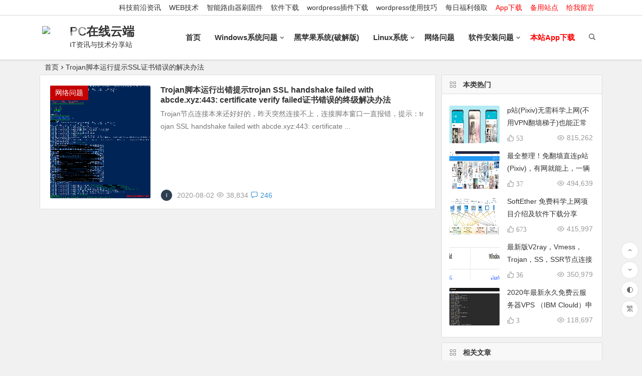

--- FILE ---
content_type: text/html; charset=UTF-8
request_url: https://www.gaofumei.net/tag/trojan%E8%84%9A%E6%9C%AC%E8%BF%90%E8%A1%8C%E6%8F%90%E7%A4%BAssl%E8%AF%81%E4%B9%A6%E9%94%99%E8%AF%AF%E7%9A%84%E8%A7%A3%E5%86%B3%E5%8A%9E%E6%B3%95/
body_size: 17766
content:
<!DOCTYPE html>
<html lang="zh-Hans">
<head>
<meta charset="UTF-8">
<meta name="viewport" content="width=device-width, initial-scale=1.0, minimum-scale=1.0, maximum-scale=1.0, user-scalable=no">
<meta http-equiv="Cache-Control" content="no-transform" />
<meta http-equiv="Cache-Control" content="no-siteapp" />
<title>Trojan脚本运行提示SSL证书错误的解决办法 - PC在线云端</title>
<meta name="description" content="" />
<meta name="keywords" content="Trojan脚本运行提示SSL证书错误的解决办法" />
<link rel="shortcut icon" href="https://www.gaofumei.net/favicon.ico">
<link rel="apple-touch-icon" sizes="114x114" href="https://www.gaofumei.net/favicon.ico" />
<link rel="pingback" href="https://www.gaofumei.net/xmlrpc.php">
<meta name='robots' content='max-image-preview:large' />
	<style>img:is([sizes="auto" i], [sizes^="auto," i]) { contain-intrinsic-size: 3000px 1500px }</style>
	<link rel='stylesheet' id='geshi-php-css' href='https://www.gaofumei.net/wp-content/plugins/wp-synhighlight/themes/default/geshi/php.css' type='text/css' media='all' />
<style id='classic-theme-styles-inline-css' type='text/css'>
/*! This file is auto-generated */
.wp-block-button__link{color:#fff;background-color:#32373c;border-radius:9999px;box-shadow:none;text-decoration:none;padding:calc(.667em + 2px) calc(1.333em + 2px);font-size:1.125em}.wp-block-file__button{background:#32373c;color:#fff;text-decoration:none}
</style>
<style id='global-styles-inline-css' type='text/css'>
:root{--wp--preset--aspect-ratio--square: 1;--wp--preset--aspect-ratio--4-3: 4/3;--wp--preset--aspect-ratio--3-4: 3/4;--wp--preset--aspect-ratio--3-2: 3/2;--wp--preset--aspect-ratio--2-3: 2/3;--wp--preset--aspect-ratio--16-9: 16/9;--wp--preset--aspect-ratio--9-16: 9/16;--wp--preset--color--black: #000000;--wp--preset--color--cyan-bluish-gray: #abb8c3;--wp--preset--color--white: #ffffff;--wp--preset--color--pale-pink: #f78da7;--wp--preset--color--vivid-red: #cf2e2e;--wp--preset--color--luminous-vivid-orange: #ff6900;--wp--preset--color--luminous-vivid-amber: #fcb900;--wp--preset--color--light-green-cyan: #7bdcb5;--wp--preset--color--vivid-green-cyan: #00d084;--wp--preset--color--pale-cyan-blue: #8ed1fc;--wp--preset--color--vivid-cyan-blue: #0693e3;--wp--preset--color--vivid-purple: #9b51e0;--wp--preset--gradient--vivid-cyan-blue-to-vivid-purple: linear-gradient(135deg,rgba(6,147,227,1) 0%,rgb(155,81,224) 100%);--wp--preset--gradient--light-green-cyan-to-vivid-green-cyan: linear-gradient(135deg,rgb(122,220,180) 0%,rgb(0,208,130) 100%);--wp--preset--gradient--luminous-vivid-amber-to-luminous-vivid-orange: linear-gradient(135deg,rgba(252,185,0,1) 0%,rgba(255,105,0,1) 100%);--wp--preset--gradient--luminous-vivid-orange-to-vivid-red: linear-gradient(135deg,rgba(255,105,0,1) 0%,rgb(207,46,46) 100%);--wp--preset--gradient--very-light-gray-to-cyan-bluish-gray: linear-gradient(135deg,rgb(238,238,238) 0%,rgb(169,184,195) 100%);--wp--preset--gradient--cool-to-warm-spectrum: linear-gradient(135deg,rgb(74,234,220) 0%,rgb(151,120,209) 20%,rgb(207,42,186) 40%,rgb(238,44,130) 60%,rgb(251,105,98) 80%,rgb(254,248,76) 100%);--wp--preset--gradient--blush-light-purple: linear-gradient(135deg,rgb(255,206,236) 0%,rgb(152,150,240) 100%);--wp--preset--gradient--blush-bordeaux: linear-gradient(135deg,rgb(254,205,165) 0%,rgb(254,45,45) 50%,rgb(107,0,62) 100%);--wp--preset--gradient--luminous-dusk: linear-gradient(135deg,rgb(255,203,112) 0%,rgb(199,81,192) 50%,rgb(65,88,208) 100%);--wp--preset--gradient--pale-ocean: linear-gradient(135deg,rgb(255,245,203) 0%,rgb(182,227,212) 50%,rgb(51,167,181) 100%);--wp--preset--gradient--electric-grass: linear-gradient(135deg,rgb(202,248,128) 0%,rgb(113,206,126) 100%);--wp--preset--gradient--midnight: linear-gradient(135deg,rgb(2,3,129) 0%,rgb(40,116,252) 100%);--wp--preset--font-size--small: 13px;--wp--preset--font-size--medium: 20px;--wp--preset--font-size--large: 36px;--wp--preset--font-size--x-large: 42px;--wp--preset--spacing--20: 0.44rem;--wp--preset--spacing--30: 0.67rem;--wp--preset--spacing--40: 1rem;--wp--preset--spacing--50: 1.5rem;--wp--preset--spacing--60: 2.25rem;--wp--preset--spacing--70: 3.38rem;--wp--preset--spacing--80: 5.06rem;--wp--preset--shadow--natural: 6px 6px 9px rgba(0, 0, 0, 0.2);--wp--preset--shadow--deep: 12px 12px 50px rgba(0, 0, 0, 0.4);--wp--preset--shadow--sharp: 6px 6px 0px rgba(0, 0, 0, 0.2);--wp--preset--shadow--outlined: 6px 6px 0px -3px rgba(255, 255, 255, 1), 6px 6px rgba(0, 0, 0, 1);--wp--preset--shadow--crisp: 6px 6px 0px rgba(0, 0, 0, 1);}:where(.is-layout-flex){gap: 0.5em;}:where(.is-layout-grid){gap: 0.5em;}body .is-layout-flex{display: flex;}.is-layout-flex{flex-wrap: wrap;align-items: center;}.is-layout-flex > :is(*, div){margin: 0;}body .is-layout-grid{display: grid;}.is-layout-grid > :is(*, div){margin: 0;}:where(.wp-block-columns.is-layout-flex){gap: 2em;}:where(.wp-block-columns.is-layout-grid){gap: 2em;}:where(.wp-block-post-template.is-layout-flex){gap: 1.25em;}:where(.wp-block-post-template.is-layout-grid){gap: 1.25em;}.has-black-color{color: var(--wp--preset--color--black) !important;}.has-cyan-bluish-gray-color{color: var(--wp--preset--color--cyan-bluish-gray) !important;}.has-white-color{color: var(--wp--preset--color--white) !important;}.has-pale-pink-color{color: var(--wp--preset--color--pale-pink) !important;}.has-vivid-red-color{color: var(--wp--preset--color--vivid-red) !important;}.has-luminous-vivid-orange-color{color: var(--wp--preset--color--luminous-vivid-orange) !important;}.has-luminous-vivid-amber-color{color: var(--wp--preset--color--luminous-vivid-amber) !important;}.has-light-green-cyan-color{color: var(--wp--preset--color--light-green-cyan) !important;}.has-vivid-green-cyan-color{color: var(--wp--preset--color--vivid-green-cyan) !important;}.has-pale-cyan-blue-color{color: var(--wp--preset--color--pale-cyan-blue) !important;}.has-vivid-cyan-blue-color{color: var(--wp--preset--color--vivid-cyan-blue) !important;}.has-vivid-purple-color{color: var(--wp--preset--color--vivid-purple) !important;}.has-black-background-color{background-color: var(--wp--preset--color--black) !important;}.has-cyan-bluish-gray-background-color{background-color: var(--wp--preset--color--cyan-bluish-gray) !important;}.has-white-background-color{background-color: var(--wp--preset--color--white) !important;}.has-pale-pink-background-color{background-color: var(--wp--preset--color--pale-pink) !important;}.has-vivid-red-background-color{background-color: var(--wp--preset--color--vivid-red) !important;}.has-luminous-vivid-orange-background-color{background-color: var(--wp--preset--color--luminous-vivid-orange) !important;}.has-luminous-vivid-amber-background-color{background-color: var(--wp--preset--color--luminous-vivid-amber) !important;}.has-light-green-cyan-background-color{background-color: var(--wp--preset--color--light-green-cyan) !important;}.has-vivid-green-cyan-background-color{background-color: var(--wp--preset--color--vivid-green-cyan) !important;}.has-pale-cyan-blue-background-color{background-color: var(--wp--preset--color--pale-cyan-blue) !important;}.has-vivid-cyan-blue-background-color{background-color: var(--wp--preset--color--vivid-cyan-blue) !important;}.has-vivid-purple-background-color{background-color: var(--wp--preset--color--vivid-purple) !important;}.has-black-border-color{border-color: var(--wp--preset--color--black) !important;}.has-cyan-bluish-gray-border-color{border-color: var(--wp--preset--color--cyan-bluish-gray) !important;}.has-white-border-color{border-color: var(--wp--preset--color--white) !important;}.has-pale-pink-border-color{border-color: var(--wp--preset--color--pale-pink) !important;}.has-vivid-red-border-color{border-color: var(--wp--preset--color--vivid-red) !important;}.has-luminous-vivid-orange-border-color{border-color: var(--wp--preset--color--luminous-vivid-orange) !important;}.has-luminous-vivid-amber-border-color{border-color: var(--wp--preset--color--luminous-vivid-amber) !important;}.has-light-green-cyan-border-color{border-color: var(--wp--preset--color--light-green-cyan) !important;}.has-vivid-green-cyan-border-color{border-color: var(--wp--preset--color--vivid-green-cyan) !important;}.has-pale-cyan-blue-border-color{border-color: var(--wp--preset--color--pale-cyan-blue) !important;}.has-vivid-cyan-blue-border-color{border-color: var(--wp--preset--color--vivid-cyan-blue) !important;}.has-vivid-purple-border-color{border-color: var(--wp--preset--color--vivid-purple) !important;}.has-vivid-cyan-blue-to-vivid-purple-gradient-background{background: var(--wp--preset--gradient--vivid-cyan-blue-to-vivid-purple) !important;}.has-light-green-cyan-to-vivid-green-cyan-gradient-background{background: var(--wp--preset--gradient--light-green-cyan-to-vivid-green-cyan) !important;}.has-luminous-vivid-amber-to-luminous-vivid-orange-gradient-background{background: var(--wp--preset--gradient--luminous-vivid-amber-to-luminous-vivid-orange) !important;}.has-luminous-vivid-orange-to-vivid-red-gradient-background{background: var(--wp--preset--gradient--luminous-vivid-orange-to-vivid-red) !important;}.has-very-light-gray-to-cyan-bluish-gray-gradient-background{background: var(--wp--preset--gradient--very-light-gray-to-cyan-bluish-gray) !important;}.has-cool-to-warm-spectrum-gradient-background{background: var(--wp--preset--gradient--cool-to-warm-spectrum) !important;}.has-blush-light-purple-gradient-background{background: var(--wp--preset--gradient--blush-light-purple) !important;}.has-blush-bordeaux-gradient-background{background: var(--wp--preset--gradient--blush-bordeaux) !important;}.has-luminous-dusk-gradient-background{background: var(--wp--preset--gradient--luminous-dusk) !important;}.has-pale-ocean-gradient-background{background: var(--wp--preset--gradient--pale-ocean) !important;}.has-electric-grass-gradient-background{background: var(--wp--preset--gradient--electric-grass) !important;}.has-midnight-gradient-background{background: var(--wp--preset--gradient--midnight) !important;}.has-small-font-size{font-size: var(--wp--preset--font-size--small) !important;}.has-medium-font-size{font-size: var(--wp--preset--font-size--medium) !important;}.has-large-font-size{font-size: var(--wp--preset--font-size--large) !important;}.has-x-large-font-size{font-size: var(--wp--preset--font-size--x-large) !important;}
:where(.wp-block-post-template.is-layout-flex){gap: 1.25em;}:where(.wp-block-post-template.is-layout-grid){gap: 1.25em;}
:where(.wp-block-columns.is-layout-flex){gap: 2em;}:where(.wp-block-columns.is-layout-grid){gap: 2em;}
:root :where(.wp-block-pullquote){font-size: 1.5em;line-height: 1.6;}
</style>
<link rel='stylesheet' id='mud-ads-div-style-css' href='https://www.gaofumei.net/wp-content/plugins/Mud-Ads-Div/assets/css/mud-ads-div.css' type='text/css' media='all' />
<link rel='stylesheet' id='mud-post-caiji-style-css' href='https://www.gaofumei.net/wp-content/plugins/Mud-Post-Caiji/assets/css/mud-post-caiji.css' type='text/css' media='all' />
<link rel='stylesheet' id='wp-downloadmanager-css' href='https://www.gaofumei.net/wp-content/plugins/wp-downloadmanager/download-css.css' type='text/css' media='all' />
<link rel='stylesheet' id='ez-icomoon-css' href='https://www.gaofumei.net/wp-content/plugins/easy-table-of-contents/vendor/icomoon/style.min.css' type='text/css' media='all' />
<link rel='stylesheet' id='ez-toc-css' href='https://www.gaofumei.net/wp-content/plugins/easy-table-of-contents/assets/css/screen.min.css' type='text/css' media='all' />
<style id='ez-toc-inline-css' type='text/css'>
div#ez-toc-container p.ez-toc-title {font-size: 120%;}div#ez-toc-container p.ez-toc-title {font-weight: 500;}div#ez-toc-container ul li {font-size: 95%;}
</style>
<link rel='stylesheet' id='be-css' href='https://www.gaofumei.net/wp-content/themes/begin/css/be.css' type='text/css' media='all' />
<link rel='stylesheet' id='fonts-css' href='https://www.gaofumei.net/wp-content/themes/begin/css/fonts/fonts.css' type='text/css' media='all' />
<link rel='stylesheet' id='icons-css' href='https://www.gaofumei.net/wp-content/themes/begin/css/icons/icons.css' type='text/css' media='all' />
<link rel='stylesheet' id='hcb-style-css' href='https://www.gaofumei.net/wp-content/plugins/highlighting-code-block/build/css/hcb_style.css' type='text/css' media='all' />
<style id='hcb-style-inline-css' type='text/css'>
:root{--hcb-font-size: 14px}:root{--hcb-font-size--mobile: 13px}:root{--hcb-font-family:Menlo, Consolas, "Hiragino Kaku Gothic ProN", "Hiragino Sans", Meiryo, sans-serif;}
</style>
<link rel='stylesheet' id='hcb-coloring-css' href='https://www.gaofumei.net/wp-content/plugins/highlighting-code-block/build/css/coloring_dark.css' type='text/css' media='all' />
<link rel='stylesheet' id='mediaelementjs-styles-css' href='https://www.gaofumei.net/wp-content/plugins/media-element-html5-video-and-audio-player/mediaelement/v4/mediaelementplayer.min.css' type='text/css' media='all' />
<link rel='stylesheet' id='mediaelementjs-styles-legacy-css' href='https://www.gaofumei.net/wp-content/plugins/media-element-html5-video-and-audio-player/mediaelement/v4/mediaelementplayer-legacy.min.css' type='text/css' media='all' />
<script type="text/javascript" src="https://www.gaofumei.net/wp-includes/js/jquery/jquery.min.js" id="jquery-core-js"></script>
<script type="text/javascript" src="https://www.gaofumei.net/wp-includes/js/jquery/jquery-migrate.min.js" id="jquery-migrate-js"></script>
<script type="text/javascript" src="https://www.gaofumei.net/wp-content/themes/begin/js/jquery.lazyload.js" id="lazyload-js"></script>
<!--[if lt IE 9]>
<script type="text/javascript" src="https://www.gaofumei.net/wp-content/themes/begin/js/html5.js" id="html5-js"></script>
<![endif]-->
<script type="text/javascript" src="https://www.gaofumei.net/wp-content/plugins/media-element-html5-video-and-audio-player/mediaelement/v4/mediaelement-and-player.min.js" id="mediaelementjs-scripts-js"></script>

<link rel="stylesheet" href="https://www.gaofumei.net/wp-content/plugins/wp-synhighlight/themes/default/wp-synhighlighter.css" type="text/css" media="screen" />

<script type="text/javascript" src="https://www.gaofumei.net/wp-content/plugins/wp-synhighlight/themes/default/wp-synhighlighter.js"></script>
<style type="text/css">/**  ico color  **/
.fa-star {color:#f0c310;}


/**  Menu Nav  **/
#site-nav-wrap {
  max-width: 80%!important;
}




/**  post  download bnt-color   **/
.su-table-responsive table td .down-link:hover a {background: #d726c3;color: #fff !important;}




/** 友情链接  */
.links-box {padding: 40px 20px 20px!important;background-color: #fff;}
.links-box  p.links-titles {position: relative;top: -15px;font-weight: bold;letter-spacing:1px;}
@media screen and (min-width: 1024px) {.lx7, .child-cat li {margin-right: 20px;}}




/**  ad  */
.yunduo a{ 
    	display: inline-block;
    	font-size: 20px;
    	margin: 10px;
    	background: linear-gradient(left, #f71605, #e0f513); 
        background: -webkit-linear-gradient(left, #f71605, #e0f513);
        background: -o-linear-gradient(right, #f71605, #e0f513);
		-webkit-background-clip: text;
		-webkit-text-fill-color: transparent;
		animation:scratchy 0.253s linear forwards infinite;
		/* 其它浏览器兼容性前缀 */
	    -webkit-animation:scratchy 0.453s linear forwards infinite;
	    -moz-animation: scratchy 0.453s linear forwards infinite;
	    -ms-animation: scratchy 0.453s linear forwards infinite;
	    -o-animation: scratchy 0.453s linear forwards infinite;
    }  

@keyframes  scratchy {
		0% {
			background-position: 0 0;
		}
		25% {
			background-position: 0 0;
		}
		26% {
			background-position: 20px -20px;
		}
		50% {
			background-position: 400px -20px;
		}
		51% {
			background-position: 500px -40px;
		}
		75% {
			background-position: 600px -40px;
		}
		76% {
			background-position: 700px -60px;
		}
		99% {
			background-position: 800px -60px;
		}
		100% {
			background-position: 0 0;
		}
	}
	/* 添加兼容性前缀 */
	@-webkit-keyframes scratchy {
	    0% {
			background-position: 0 0;
		}
		25% {
			background-position: 0 0;
		}
		26% {
			background-position: 20px -20px;
		}
		50% {
			background-position: 200px -20px;
		}
		51% {
			background-position: 400px -40px;
		}
		75% {
			background-position: 500px -40px;
		}
		76% {
			background-position: 600px -60px;
		}
		99% {
			background-position: 800px -60px;
		}
		100% {
			background-position: 0 0;
		}
	}
	@-moz-keyframes scratchy {
	    0% {
			background-position: 0 0;
		}
		25% {
			background-position: 0 0;
		}
		26% {
			background-position: 20px -20px;
		}
		50% {
			background-position: 200px -20px;
		}
		51% {
			background-position: 400px -40px;
		}
		75% {
			background-position: 500px -40px;
		}
		76% {
			background-position: 600px -60px;
		}
		99% {
			background-position: 700px -60px;
		}
		100% {
			background-position: 0 0;
		}
	}
	@-ms-keyframes scratchy {
	   0% {
			background-position: 0 0;
		}
		25% {
			background-position: 0 0;
		}
		26% {
			background-position: 20px -20px;
		}
		50% {
			background-position: 200px -20px;
		}
		51% {
			background-position: 400px -40px;
		}
		75% {
			background-position: 600px -40px;
		}
		76% {
			background-position: 700px -60px;
		}
		99% {
			background-position: 800px -60px;
		}
		100% {
			background-position: 0 0;
		}
	}
	@-o-keyframes scratchy {
	   0% {
			background-position: 0 0;
		}
		25% {
			background-position: 0 0;
		}
		26% {
			background-position: 20px -20px;
		}
		50% {
			background-position: 400px -20px;
		}
		51% {
			background-position: 500px -40px;
		}
		75% {
			background-position: 600px -40px;
		}
		76% {
			background-position: 700px -60px;
		}
		99% {
			background-position: 800px -60px;
		}
		100% {
			background-position: 0 0;
		}
	}





/**  list-post  **/
.archive-list-text {
word-wrap: break-word;
  overflow-wrap: break-word;
  word-break: break-all;
  display: -webkit-box;
  -webkit-box-orient: vertical;
  -webkit-line-clamp: 3;
  overflow: hidden;
  text-overflow: inherit;
}



#main article  .entry-content {
word-wrap: break-word;
  overflow-wrap: break-word;
  word-break: break-all;
}





.related-article article .entry-content {
word-wrap: break-word;
    overflow-wrap: break-word;
    word-break: break-all;
    display: -webkit-box;
    -webkit-box-orient: vertical;
    -webkit-line-clamp: 3;
    overflow: hidden;
    text-overflow: inherit;
}



@media screen and (max-width: 1025px) {
 .archive-list-text {
position: relative;
top: -20px;
}





</style><script type="application/ld+json">{"@context":"https://schema.org","@type":"CollectionPage","name":"Trojan脚本运行提示SSL证书错误的解决办法","description":"","url":"https://www.gaofumei.net/tag/trojan%e8%84%9a%e6%9c%ac%e8%bf%90%e8%a1%8c%e6%8f%90%e7%a4%bassl%e8%af%81%e4%b9%a6%e9%94%99%e8%af%af%e7%9a%84%e8%a7%a3%e5%86%b3%e5%8a%9e%e6%b3%95/"}</script><link rel="icon" href="https://www.gaofumei.net/wp-content/uploads/2025/04/cropped-favicon_touming-32x32.png" sizes="32x32" />
<link rel="icon" href="https://www.gaofumei.net/wp-content/uploads/2025/04/cropped-favicon_touming-192x192.png" sizes="192x192" />
<link rel="apple-touch-icon" href="https://www.gaofumei.net/wp-content/uploads/2025/04/cropped-favicon_touming-180x180.png" />
<meta name="msapplication-TileImage" content="https://www.gaofumei.net/wp-content/uploads/2025/04/cropped-favicon_touming-270x270.png" />
<script>
var _hmt = _hmt || [];
(function() {
  var hm = document.createElement("script");
  hm.src = "https://hm.baidu.com/hm.js?830de04390697f4b555dfd2b5d01ec2d";
  var s = document.getElementsByTagName("script")[0]; 
  s.parentNode.insertBefore(hm, s);
})();
</script><script async src="https://pagead2.googlesyndication.com/pagead/js/adsbygoogle.js?client=ca-pub-9379168897445822" crossorigin="anonymous"></script>
<meta http-equiv="Content-Security-Policy" content="upgrade-insecure-requests">
<script async src="https://fundingchoicesmessages.google.com/i/pub-9379168897445822?ers=1" nonce="4rfZvWTGaesgDZDNJA3dCA"></script><script nonce="4rfZvWTGaesgDZDNJA3dCA">(function() {function signalGooglefcPresent() {if (!window.frames['googlefcPresent']) {if (document.body) {const iframe = document.createElement('iframe'); iframe.style = 'width: 0; height: 0; border: none; z-index: -1000; left: -1000px; top: -1000px;'; iframe.style.display = 'none'; iframe.name = 'googlefcPresent'; document.body.appendChild(iframe);} else {setTimeout(signalGooglefcPresent, 0);}}}signalGooglefcPresent();})();</script>
</head>
<body class="archive tag tag-trojanssl tag-1942" ontouchstart="">
	<script>
		if (localStorage.getItem('beNightMode')) {
			document.body.className +=' night';
		}
	</script>
	<div id="page" class="hfeed site">
	<header id="masthead" class="site-header da site-header-s">
	<div id="header-main-g" class="header-main-g">
				<nav id="header-top" class="header-top da">
			<div class="nav-top">
	
	<div class="menu-%e9%a1%b6%e9%83%a8%e8%8f%9c%e5%8d%95-container"><ul id="menu-%e9%a1%b6%e9%83%a8%e8%8f%9c%e5%8d%95" class="top-menu"><li id="menu-item-10432" class="menu-item menu-item-type-taxonomy menu-item-object-category menu-item-10432"><a href="https://www.gaofumei.net/kejizixun/">科技前沿资讯</a></li>
<li id="menu-item-10431" class="menu-item menu-item-type-taxonomy menu-item-object-category menu-item-10431"><a href="https://www.gaofumei.net/web/">WEB技术</a></li>
<li id="menu-item-10433" class="menu-item menu-item-type-taxonomy menu-item-object-category menu-item-10433"><a href="https://www.gaofumei.net/software-install/%e6%99%ba%e8%83%bd%e8%b7%af%e7%94%b1%e5%99%a8%e5%88%b7%e5%9b%ba%e4%bb%b6/">智能路由器刷固件</a></li>
<li id="menu-item-10435" class="menu-item menu-item-type-taxonomy menu-item-object-category menu-item-10435"><a href="https://www.gaofumei.net/software-download/">软件下载</a></li>
<li id="menu-item-10436" class="menu-item menu-item-type-taxonomy menu-item-object-category menu-item-10436"><a href="https://www.gaofumei.net/software-install/cms/wordpress%e6%8f%92%e4%bb%b6%e4%b8%8b%e8%bd%bd/">wordpress插件下载</a></li>
<li id="menu-item-12775" class="menu-item menu-item-type-custom menu-item-object-custom menu-item-12775"><a href="https://nirenchuanshuo.com/fxjc/wp-syjq">wordpress使用技巧</a></li>
<li id="menu-item-10597" class="menu-item menu-item-type-taxonomy menu-item-object-category menu-item-10597"><a href="https://www.gaofumei.net/meirifuli/">每日福利领取</a></li>
<li id="menu-item-10960" class="menu-item menu-item-type-custom menu-item-object-custom menu-item-10960"><a target="_blank" href="https://vip.123pan.cn/1820789868/9205744" title="下载本站APP进行安装，更方便哦。"><i style="color:#f00;font-style:normal;">App下载</i></a></li>
<li id="menu-item-10727" class="menu-item menu-item-type-custom menu-item-object-custom menu-item-10727"><a target="_blank" href="https://nrcs.xyz" title="泥人传说"><i style="color:#f00;font-style:normal;">备用站点</i></a></li>
<li id="menu-item-455" class="menu-item menu-item-type-post_type menu-item-object-page menu-item-455"><a target="_blank" href="https://www.gaofumei.net/guestbook" title="留言板__PC在线云端"><i style="color:#f00;font-style:normal;">给我留言</i></a></li>
</ul></div></div>
		</nav><!-- #top-header -->
				<div id="menu-container" class="da menu-glass">
			<div id="navigation-top" class="bgt menu_c">
				<span class="nav-search"></span>												<div class="logo-site">
												<p class="site-title">
				<a href="https://www.gaofumei.net/" title="PC在线云端" rel="home">
					<span class="logo-small"><img src="https://www.gaofumei.net/favicon.ico" alt="PC在线云端" /></span>				PC在线云端	</a>
		</p>
					<p class="site-description clear-small">IT资讯与技术分享站</p>
						</div><!-- .logo-site -->

									<div id="site-nav-wrap" class="site-nav-wrap-right">
									<div id="sidr-close">
						<span class="toggle-sidr-close"><i class="be be-cross"></i></span>
												</div>
					<nav id="site-nav" class="main-nav nav-ace">
									<span id="navigation-toggle" class="bars"><i class="be be-menu"></i></span>
	
		<div class="menu-%e5%af%bc%e8%88%aa-container"><ul id="menu-%e5%af%bc%e8%88%aa" class="down-menu nav-menu"><li id="menu-item-30" class="menu-item menu-item-type-custom menu-item-object-custom menu-item-30"><a href="/">首页</a></li>
<li id="menu-item-4" class="menu-item menu-item-type-taxonomy menu-item-object-category menu-item-has-children menu-item-4"><a href="https://www.gaofumei.net/windows/">Windows系统问题</a>
<ul class="sub-menu">
	<li id="menu-item-18" class="menu-item menu-item-type-taxonomy menu-item-object-category menu-item-18"><a href="https://www.gaofumei.net/windows/xp/">xp</a></li>
	<li id="menu-item-16" class="menu-item menu-item-type-taxonomy menu-item-object-category menu-item-16"><a href="https://www.gaofumei.net/windows/win7/">windows7</a></li>
	<li id="menu-item-17" class="menu-item menu-item-type-taxonomy menu-item-object-category menu-item-17"><a href="https://www.gaofumei.net/windows/win8/">windows8</a></li>
	<li id="menu-item-15" class="menu-item menu-item-type-taxonomy menu-item-object-category menu-item-15"><a href="https://www.gaofumei.net/windows/win10/">windows10</a></li>
	<li id="menu-item-11985" class="menu-item menu-item-type-taxonomy menu-item-object-category menu-item-11985"><a href="https://www.gaofumei.net/windows/win11/">Windows11</a></li>
	<li id="menu-item-12112" class="menu-item menu-item-type-custom menu-item-object-custom menu-item-12112"><a target="_blank" href="https://windowshub.net" title="windows11系统免费下载，windows10系统免费下载，windows7免费系统下载">windows系统下载</a></li>
</ul>
</li>
<li id="menu-item-14" class="menu-item menu-item-type-taxonomy menu-item-object-category menu-item-14"><a href="https://www.gaofumei.net/mac-os-x/">黑苹果系统(破解版)</a></li>
<li id="menu-item-13" class="menu-item menu-item-type-taxonomy menu-item-object-category menu-item-has-children menu-item-13"><a href="https://www.gaofumei.net/linux/">Linux系统</a>
<ul class="sub-menu">
	<li id="menu-item-24" class="menu-item menu-item-type-taxonomy menu-item-object-category menu-item-24"><a href="https://www.gaofumei.net/linux/ubuntu/">Ubuntu</a></li>
	<li id="menu-item-19" class="menu-item menu-item-type-taxonomy menu-item-object-category menu-item-19"><a href="https://www.gaofumei.net/linux/centos/">Centos</a></li>
	<li id="menu-item-20" class="menu-item menu-item-type-taxonomy menu-item-object-category menu-item-20"><a href="https://www.gaofumei.net/linux/debian/">Debian</a></li>
	<li id="menu-item-23" class="menu-item menu-item-type-taxonomy menu-item-object-category menu-item-23"><a href="https://www.gaofumei.net/linux/suse/">SuSE</a></li>
	<li id="menu-item-22" class="menu-item menu-item-type-taxonomy menu-item-object-category menu-item-22"><a href="https://www.gaofumei.net/linux/red-hat/">Red Hat</a></li>
	<li id="menu-item-21" class="menu-item menu-item-type-taxonomy menu-item-object-category menu-item-21"><a href="https://www.gaofumei.net/linux/red-flag/">Red Flag</a></li>
</ul>
</li>
<li id="menu-item-10" class="menu-item menu-item-type-taxonomy menu-item-object-category menu-item-10"><a href="https://www.gaofumei.net/networks/">网络问题</a></li>
<li id="menu-item-11" class="menu-item menu-item-type-taxonomy menu-item-object-category menu-item-has-children menu-item-11"><a href="https://www.gaofumei.net/software-install/">软件安装问题</a>
<ul class="sub-menu">
	<li id="menu-item-239" class="menu-item menu-item-type-taxonomy menu-item-object-category menu-item-239"><a href="https://www.gaofumei.net/software-install/app/">应用软件</a></li>
	<li id="menu-item-240" class="menu-item menu-item-type-taxonomy menu-item-object-category menu-item-240"><a href="https://www.gaofumei.net/software-install/cms/">建站程序</a></li>
</ul>
</li>
<li id="menu-item-12440" class="menu-item menu-item-type-custom menu-item-object-custom menu-item-12440"><a target="_blank" href="https://vip.123pan.cn/1820789868/9205744" title="下载本站APP进行安装，更方便哦。"><i style="color:#f00;font-style:normal;">本站App下载</i></a></li>
</ul></div>
<div id="overlay"></div>
					</nav>
				</div>
																<div class="clear"></div>
			</div>
		</div>
	</div>
</header><!-- #masthead -->
<div id="search-main" class="da">
	<div class="off-search-a"></div>
	<div class="search-wrap bgt fadeInDown animated">
					<div class="searchbar da">
							<form class="ajax-search-input da">
					<div class="search-input">
						<input class="bk dah" type="text" autocomplete="off" value="" name="s" id="wpsearchInput" onkeyup="ajax_search_s()" placeholder="输入关键字" />
						<div class="ajax-button da"><i class="be be-loader ajax-button-loader"></i></div>
					</div>
				</form>
				<div id="wpsearchdata" class="da"></div>
				<div class="clear"></div>
						</div>
		
		
		
		
				<div class="clear"></div>

				<nav class="search-nav hz">
			<h4 class="hz">搜索热点</h4>
			<div class="clear"></div>
			<div class="menu-%e7%83%ad%e9%97%a8%e6%90%9c%e7%b4%a2%e6%8e%a8%e8%8d%90-container"><ul id="menu-%e7%83%ad%e9%97%a8%e6%90%9c%e7%b4%a2%e6%8e%a8%e8%8d%90" class="search-menu"><li id="menu-item-10598" class="menu-item menu-item-type-taxonomy menu-item-object-post_tag menu-item-10598"><a href="https://www.gaofumei.net/tag/%e5%85%8d%e8%b4%b9%e7%bd%91%e7%bb%9c%e8%8a%82%e7%82%b9/">免费网络节点</a></li>
<li id="menu-item-10599" class="menu-item menu-item-type-taxonomy menu-item-object-post_tag menu-item-10599"><a href="https://www.gaofumei.net/tag/%e5%85%8d%e8%b4%b9%e7%bd%91%e7%bb%9c%e8%8a%82%e7%82%b9%e5%9c%b0%e5%9d%80%e5%88%86%e4%ba%ab/">免费网络节点地址分享</a></li>
<li id="menu-item-10600" class="menu-item menu-item-type-taxonomy menu-item-object-post_tag menu-item-10600"><a href="https://www.gaofumei.net/tag/vmess%e5%9c%b0%e5%9d%80%e5%85%8d%e8%b4%b9%e5%88%86%e4%ba%ab/">vmess地址免费分享</a></li>
<li id="menu-item-10601" class="menu-item menu-item-type-taxonomy menu-item-object-post_tag menu-item-10601"><a href="https://www.gaofumei.net/tag/%e5%85%8d%e8%b4%b9%e7%bd%91%e7%bb%9c%e8%8a%82%e7%82%b9%e8%8a%82%e4%ba%ab/">免费网络节点节享</a></li>
<li id="menu-item-10602" class="menu-item menu-item-type-taxonomy menu-item-object-post_tag menu-item-10602"><a href="https://www.gaofumei.net/tag/ssr%e7%bd%91%e7%bb%9c%e8%8a%82%e7%82%b9%e5%9c%b0%e5%9d%80%e5%85%8d%e8%b4%b9%e5%88%86%e4%ba%ab/">ssr网络节点地址免费分享</a></li>
<li id="menu-item-10603" class="menu-item menu-item-type-taxonomy menu-item-object-post_tag menu-item-10603"><a href="https://www.gaofumei.net/tag/ssr%e7%bd%91%e7%bb%9c%e8%8a%82%e7%82%b9%e5%85%8d%e8%b4%b9%e5%88%86%e4%ba%ab/">SSR网络节点免费分享</a></li>
<li id="menu-item-10604" class="menu-item menu-item-type-taxonomy menu-item-object-post_tag menu-item-10604"><a href="https://www.gaofumei.net/tag/ss%e8%8a%82%e7%82%b9%e5%9c%b0%e5%9d%80%e5%85%8d%e8%b4%b9%e5%88%86%e4%ba%ab/">SS节点地址免费分享</a></li>
<li id="menu-item-10605" class="menu-item menu-item-type-taxonomy menu-item-object-post_tag menu-item-10605"><a href="https://www.gaofumei.net/tag/ss%e8%8a%82%e7%82%b9%e5%9c%b0%e5%9d%80%e5%88%86%e4%ba%ab/">SS节点地址分享</a></li>
<li id="menu-item-10606" class="menu-item menu-item-type-taxonomy menu-item-object-post_tag menu-item-10606"><a href="https://www.gaofumei.net/tag/%e5%85%8d%e8%b4%b9%e7%bd%91%e7%bb%9c%e8%8a%82%e7%82%b9%e5%9c%b0%e5%9d%80%e6%89%b9%e9%87%8f%e5%88%86%e4%ba%ab/">免费网络节点地址批量分享</a></li>
<li id="menu-item-10607" class="menu-item menu-item-type-taxonomy menu-item-object-post_tag menu-item-10607"><a href="https://www.gaofumei.net/tag/trojan%e8%8a%82%e7%82%b9%e5%9c%b0%e5%9d%80%e5%88%86%e4%ba%ab/">Trojan节点地址分享</a></li>
<li id="menu-item-10608" class="menu-item menu-item-type-taxonomy menu-item-object-post_tag menu-item-10608"><a href="https://www.gaofumei.net/tag/trojan/">trojan</a></li>
<li id="menu-item-10609" class="menu-item menu-item-type-taxonomy menu-item-object-post_tag menu-item-10609"><a href="https://www.gaofumei.net/tag/trojan%e8%84%9a%e6%9c%ac/">Trojan脚本</a></li>
<li id="menu-item-10610" class="menu-item menu-item-type-taxonomy menu-item-object-post_tag menu-item-10610"><a href="https://www.gaofumei.net/tag/trojan%e8%84%9a%e6%9c%ac%e8%bf%90%e8%a1%8c%e6%8a%a5%e9%94%99/">Trojan脚本运行报错</a></li>
<li id="menu-item-10611" class="menu-item menu-item-type-taxonomy menu-item-object-post_tag menu-item-10611"><a href="https://www.gaofumei.net/tag/trojan%e8%84%9a%e6%9c%ac%e8%bf%90%e8%a1%8c%e6%8f%90%e7%a4%bassl%e8%af%81%e4%b9%a6%e9%94%99%e8%af%af/">Trojan脚本运行提示SSL证书错误</a></li>
<li id="menu-item-10612" class="menu-item menu-item-type-taxonomy menu-item-object-post_tag current-menu-item menu-item-10612"><a href="https://www.gaofumei.net/tag/trojan%e8%84%9a%e6%9c%ac%e8%bf%90%e8%a1%8c%e6%8f%90%e7%a4%bassl%e8%af%81%e4%b9%a6%e9%94%99%e8%af%af%e7%9a%84%e8%a7%a3%e5%86%b3%e5%8a%9e%e6%b3%95/" aria-current="page">Trojan脚本运行提示SSL证书错误的解决办法</a></li>
<li id="menu-item-10613" class="menu-item menu-item-type-taxonomy menu-item-object-post_tag menu-item-10613"><a href="https://www.gaofumei.net/tag/trojan%e8%8a%82%e7%82%b9%e5%9c%b0%e5%9d%80%e5%85%8d%e8%b4%b9%e5%88%86%e4%ba%ab/">Trojan节点地址免费分享</a></li>
<li id="menu-item-10614" class="menu-item menu-item-type-taxonomy menu-item-object-post_tag menu-item-10614"><a href="https://www.gaofumei.net/tag/v2ray/">v2ray</a></li>
<li id="menu-item-10615" class="menu-item menu-item-type-taxonomy menu-item-object-post_tag menu-item-10615"><a href="https://www.gaofumei.net/tag/v2rayn/">v2rayN</a></li>
<li id="menu-item-10616" class="menu-item menu-item-type-taxonomy menu-item-object-post_tag menu-item-10616"><a href="https://www.gaofumei.net/tag/v2rayng/">v2rayNG</a></li>
<li id="menu-item-10617" class="menu-item menu-item-type-taxonomy menu-item-object-post_tag menu-item-10617"><a href="https://www.gaofumei.net/tag/v2ray%e5%9c%b0%e5%9d%80%e5%88%86%e4%ba%ab/">v2ray地址分享</a></li>
<li id="menu-item-10618" class="menu-item menu-item-type-taxonomy menu-item-object-post_tag menu-item-10618"><a href="https://www.gaofumei.net/tag/v2ray%e6%90%ad%e5%bb%ba/">V2ray搭建</a></li>
<li id="menu-item-10619" class="menu-item menu-item-type-taxonomy menu-item-object-post_tag menu-item-10619"><a href="https://www.gaofumei.net/tag/v2ray%e7%a7%91%e5%ad%a6%e4%b8%8a%e7%bd%91/">V2ray科学上网</a></li>
<li id="menu-item-10620" class="menu-item menu-item-type-taxonomy menu-item-object-post_tag menu-item-10620"><a href="https://www.gaofumei.net/tag/v2ray%e8%8a%82%e7%82%b9%e5%9c%b0%e5%9d%80%e5%88%86%e4%ba%ab/">v2ray节点地址分享</a></li>
<li id="menu-item-10621" class="menu-item menu-item-type-taxonomy menu-item-object-post_tag menu-item-10621"><a href="https://www.gaofumei.net/tag/%e6%b0%b8%e4%b9%85%e5%85%8d%e8%b4%b9%e9%83%a8%e7%bd%b2v2ray/">永久免费部署V2ray</a></li>
<li id="menu-item-10622" class="menu-item menu-item-type-taxonomy menu-item-object-post_tag menu-item-10622"><a href="https://www.gaofumei.net/tag/%e6%b0%b8%e4%b9%85%e5%85%8d%e8%b4%b9%e9%83%a8%e7%bd%b2v2ray%e7%a7%91%e5%ad%a6%e4%b8%8a%e7%bd%91/">永久免费部署V2ray科学上网</a></li>
<li id="menu-item-10623" class="menu-item menu-item-type-taxonomy menu-item-object-post_tag menu-item-10623"><a href="https://www.gaofumei.net/tag/ssr%e7%bd%91%e7%bb%9c%e8%8a%82%e7%82%b9%e5%85%8d%e8%b4%b9%e5%88%86%e4%ba%ab/">SSR网络节点免费分享</a></li>
<li id="menu-item-10624" class="menu-item menu-item-type-taxonomy menu-item-object-post_tag menu-item-10624"><a href="https://www.gaofumei.net/tag/ssr%e7%bd%91%e7%bb%9c%e8%8a%82%e7%82%b9%e5%9c%b0%e5%9d%80%e5%85%8d%e8%b4%b9%e5%88%86%e4%ba%ab/">ssr网络节点地址免费分享</a></li>
<li id="menu-item-10625" class="menu-item menu-item-type-taxonomy menu-item-object-post_tag menu-item-10625"><a href="https://www.gaofumei.net/tag/ssr%e8%ae%a2%e9%98%85%e5%9c%b0%e5%9d%80%e5%85%8d%e8%b4%b9%e5%88%86%e4%ba%ab/">SSR订阅地址免费分享</a></li>
<li id="menu-item-10626" class="menu-item menu-item-type-taxonomy menu-item-object-post_tag menu-item-10626"><a href="https://www.gaofumei.net/tag/ssr%e8%ae%a2%e9%98%85%e5%9c%b0%e5%9d%80%e5%88%86%e4%ba%ab/">SSR订阅地址分享</a></li>
<li id="menu-item-10627" class="menu-item menu-item-type-taxonomy menu-item-object-post_tag menu-item-10627"><a href="https://www.gaofumei.net/tag/ss%e8%8a%82%e7%82%b9%e5%88%86%e4%ba%ab/">SS节点分享</a></li>
<li id="menu-item-10628" class="menu-item menu-item-type-taxonomy menu-item-object-post_tag menu-item-10628"><a href="https://www.gaofumei.net/tag/ss%e8%8a%82%e7%82%b9%e5%9c%b0%e5%9d%80%e5%85%8d%e8%b4%b9%e5%88%86%e4%ba%ab/">SS节点地址免费分享</a></li>
<li id="menu-item-10629" class="menu-item menu-item-type-taxonomy menu-item-object-post_tag menu-item-10629"><a href="https://www.gaofumei.net/tag/ss%e8%8a%82%e7%82%b9%e5%9c%b0%e5%9d%80%e5%88%86%e4%ba%ab/">SS节点地址分享</a></li>
<li id="menu-item-10630" class="menu-item menu-item-type-taxonomy menu-item-object-post_tag menu-item-10630"><a href="https://www.gaofumei.net/tag/newifi%e5%88%b7%e5%85%a5openwrt%e4%b9%8b%e5%90%8e%e6%8c%82%e8%bd%bdu%e7%9b%98/">newifi刷入openwrt之后挂载U盘</a></li>
<li id="menu-item-10631" class="menu-item menu-item-type-taxonomy menu-item-object-post_tag menu-item-10631"><a href="https://www.gaofumei.net/tag/newifi%e5%88%b7%e5%85%a5openwrt%e4%b9%8b%e5%90%8e%e9%85%8d%e7%bd%ae/">newifi刷入openwrt之后配置</a></li>
<li id="menu-item-10632" class="menu-item menu-item-type-taxonomy menu-item-object-post_tag menu-item-10632"><a href="https://www.gaofumei.net/tag/newwifi3%e5%88%b7%e5%85%a5openwrt%e5%9b%ba%e4%bb%b6%e7%9a%84%e6%96%b9%e6%b3%95/">newwifi3刷入Openwrt固件的方法</a></li>
<li id="menu-item-10633" class="menu-item menu-item-type-taxonomy menu-item-object-post_tag menu-item-10633"><a href="https://www.gaofumei.net/tag/openwrt/">OpenWrt</a></li>
<li id="menu-item-10634" class="menu-item menu-item-type-taxonomy menu-item-object-post_tag menu-item-10634"><a href="https://www.gaofumei.net/tag/openwrt-clash%e6%8f%92%e4%bb%b6%e5%ae%89%e8%a3%85%e6%95%99%e7%a8%8b/">openwrt clash插件安装教程</a></li>
<li id="menu-item-10635" class="menu-item menu-item-type-taxonomy menu-item-object-post_tag menu-item-10635"><a href="https://www.gaofumei.net/tag/openwrt-pandorabox%e6%bd%98%e5%a4%9a%e6%8b%89%e5%9b%ba%e4%bb%b6/">openwrt Pandorabox潘多拉固件</a></li>
<li id="menu-item-10636" class="menu-item menu-item-type-taxonomy menu-item-object-post_tag menu-item-10636"><a href="https://www.gaofumei.net/tag/openwrt-pandorabox%e6%bd%98%e5%a4%9a%e6%8b%89%e5%9b%ba%e4%bb%b6%e6%9b%b4%e6%96%b0%e6%ba%90/">openwrt Pandorabox潘多拉固件更新源</a></li>
<li id="menu-item-10637" class="menu-item menu-item-type-taxonomy menu-item-object-post_tag menu-item-10637"><a href="https://www.gaofumei.net/tag/openwrt-pandorabox%e6%bd%98%e5%a4%9a%e6%8b%89%e5%9b%ba%e4%bb%b6%e6%9c%80%e6%96%b0%e6%ba%90%e5%9c%b0%e5%9d%80/">openwrt Pandorabox潘多拉固件最新源地址</a></li>
<li id="menu-item-10638" class="menu-item menu-item-type-taxonomy menu-item-object-post_tag menu-item-10638"><a href="https://www.gaofumei.net/tag/openwrt-%e7%bc%96%e8%af%91/">OpenWrt 编译</a></li>
<li id="menu-item-10639" class="menu-item menu-item-type-taxonomy menu-item-object-post_tag menu-item-10639"><a href="https://www.gaofumei.net/tag/openwrt-%e7%bc%96%e8%af%91-menuconfig%e9%85%8d%e7%bd%ae%e8%af%b4%e6%98%8e/">OpenWrt 编译 menuconfig配置说明</a></li>
<li id="menu-item-10640" class="menu-item menu-item-type-taxonomy menu-item-object-post_tag menu-item-10640"><a href="https://www.gaofumei.net/tag/chromium-os%e6%93%8d%e4%bd%9c%e7%b3%bb%e7%bb%9f%e4%b8%8b%e8%bd%bd/">Chromium OS操作系统下载</a></li>
<li id="menu-item-10641" class="menu-item menu-item-type-taxonomy menu-item-object-post_tag menu-item-10641"><a href="https://www.gaofumei.net/tag/deepin%e7%b3%bb%e7%bb%9f%e4%b8%8b%e8%bd%bd/">Deepin系统下载</a></li>
<li id="menu-item-10642" class="menu-item menu-item-type-taxonomy menu-item-object-post_tag menu-item-10642"><a href="https://www.gaofumei.net/tag/fydeos%e6%93%8d%e4%bd%9c%e7%b3%bb%e7%bb%9f%e4%b8%8b%e8%bd%bd/">FydeOS操作系统下载</a></li>
<li id="menu-item-10643" class="menu-item menu-item-type-taxonomy menu-item-object-post_tag menu-item-10643"><a href="https://www.gaofumei.net/tag/linux%e7%b3%bb%e7%bb%9f%e4%b8%8b%e8%bd%bd/">Linux系统下载</a></li>
<li id="menu-item-10644" class="menu-item menu-item-type-taxonomy menu-item-object-post_tag menu-item-10644"><a href="https://www.gaofumei.net/tag/mac-os-%e7%b3%bb%e7%bb%9f%e4%b8%8b%e8%bd%bd/">Mac os 系统下载</a></li>
<li id="menu-item-10645" class="menu-item menu-item-type-taxonomy menu-item-object-post_tag menu-item-10645"><a href="https://www.gaofumei.net/tag/mac-os%e7%b3%bb%e7%bb%9f%e4%b8%8b%e8%bd%bd/">mac os系统下载</a></li>
<li id="menu-item-10646" class="menu-item menu-item-type-taxonomy menu-item-object-post_tag menu-item-10646"><a href="https://www.gaofumei.net/tag/ubuntu%e7%b3%bb%e7%bb%9f%e4%b8%8b%e8%bd%bd/">Ubuntu系统下载</a></li>
<li id="menu-item-10647" class="menu-item menu-item-type-taxonomy menu-item-object-post_tag menu-item-10647"><a href="https://www.gaofumei.net/tag/%e8%8b%b9%e6%9e%9c%e7%b3%bb%e7%bb%9f%e4%b8%8b%e8%bd%bd/">苹果系统下载</a></li>
<li id="menu-item-10648" class="menu-item menu-item-type-taxonomy menu-item-object-post_tag menu-item-10648"><a href="https://www.gaofumei.net/tag/%e9%bb%91mac-os-x%e7%b3%bb%e7%bb%9f%e4%b8%8b%e8%bd%bd/">黑MAC OS X系统下载</a></li>
<li id="menu-item-10649" class="menu-item menu-item-type-taxonomy menu-item-object-post_tag menu-item-10649"><a href="https://www.gaofumei.net/tag/p%e7%ab%99/">P站</a></li>
<li id="menu-item-10650" class="menu-item menu-item-type-taxonomy menu-item-object-post_tag menu-item-10650"><a href="https://www.gaofumei.net/tag/p%e7%ab%99%e6%89%93%e4%b8%8d%e5%bc%80%e7%9a%84%e7%bb%88%e6%9e%81%e8%a7%a3%e5%86%b3%e5%8a%9e%e6%b3%95/">p站打不开的终极解决办法</a></li>
<li id="menu-item-10651" class="menu-item menu-item-type-taxonomy menu-item-object-post_tag menu-item-10651"><a href="https://www.gaofumei.net/tag/p%e7%ab%99%e6%89%93%e4%b8%8d%e5%bc%80%e7%9a%84%e7%bb%88%e6%9e%81%e8%a7%a3%e5%86%b3%e5%8a%9e%e6%b3%95%e6%b1%87%e6%80%bb/">p站打不开的终极解决办法汇总</a></li>
<li id="menu-item-10652" class="menu-item menu-item-type-taxonomy menu-item-object-post_tag menu-item-10652"><a href="https://www.gaofumei.net/tag/p%e7%ab%99%e9%95%9c%e5%83%8f/">p站镜像</a></li>
<li id="menu-item-10653" class="menu-item menu-item-type-taxonomy menu-item-object-post_tag menu-item-10653"><a href="https://www.gaofumei.net/tag/p%e7%ab%99%e9%95%9c%e5%83%8f%e5%ae%a2%e6%88%b7%e7%ab%af/">P站镜像客户端</a></li>
<li id="menu-item-10654" class="menu-item menu-item-type-taxonomy menu-item-object-post_tag menu-item-10654"><a href="https://www.gaofumei.net/tag/p%e7%ab%99%e9%95%9c%e5%83%8f%e5%ae%a2%e6%88%b7%e7%ab%af%e4%b8%8b%e8%bd%bd/">p站镜像客户端下载</a></li>
<li id="menu-item-10655" class="menu-item menu-item-type-taxonomy menu-item-object-post_tag menu-item-10655"><a href="https://www.gaofumei.net/tag/p%e7%ab%99%e9%95%9c%e5%83%8f%e7%bd%91%e7%ab%99/">p站镜像网站</a></li>
<li id="menu-item-10656" class="menu-item menu-item-type-taxonomy menu-item-object-post_tag menu-item-10656"><a href="https://www.gaofumei.net/tag/p%e7%ab%99%e9%95%9c%e5%83%8f%e8%b5%84%e6%ba%90%e4%b8%8b%e8%bd%bd/">p站镜像资源下载</a></li>
<li id="menu-item-10657" class="menu-item menu-item-type-taxonomy menu-item-object-post_tag menu-item-10657"><a href="https://www.gaofumei.net/tag/%e7%99%be%e5%ba%a6%e7%bd%91%e7%9b%98%e5%a4%a7%e6%96%87%e4%bb%b6/">百度网盘大文件</a></li>
<li id="menu-item-10658" class="menu-item menu-item-type-taxonomy menu-item-object-post_tag menu-item-10658"><a href="https://www.gaofumei.net/tag/%e7%99%be%e5%ba%a6%e7%bd%91%e7%9b%98%e5%a4%a7%e6%96%87%e4%bb%b6%e4%b8%8b%e8%bd%bd/">百度网盘大文件下载</a></li>
<li id="menu-item-10659" class="menu-item menu-item-type-taxonomy menu-item-object-post_tag menu-item-10659"><a href="https://www.gaofumei.net/tag/%e7%99%be%e5%ba%a6%e7%bd%91%e7%9b%98%e6%bb%a1%e9%80%9f%e4%b8%8b%e8%bd%bd%e5%b7%a5%e5%85%b7%e5%88%a9%e5%99%a8/">百度网盘满速下载工具利器</a></li>
<li id="menu-item-10660" class="menu-item menu-item-type-taxonomy menu-item-object-post_tag menu-item-10660"><a href="https://www.gaofumei.net/tag/%e7%99%be%e5%ba%a6%e7%bd%91%e7%9b%98%e7%a0%b4%e8%a7%a3%e9%99%90%e5%88%b6%e5%b7%a5%e5%85%b7/">百度网盘破解限制工具</a></li>
<li id="menu-item-10661" class="menu-item menu-item-type-taxonomy menu-item-object-post_tag menu-item-10661"><a href="https://www.gaofumei.net/tag/%e7%99%be%e5%ba%a6%e7%bd%91%e7%9b%98%e7%a0%b4%e8%a7%a3%e9%99%90%e9%80%9f/">百度网盘破解限速</a></li>
<li id="menu-item-10662" class="menu-item menu-item-type-taxonomy menu-item-object-post_tag menu-item-10662"><a href="https://www.gaofumei.net/tag/%e7%bb%95%e8%bf%87%e7%99%be%e5%ba%a6%e7%bd%91%e7%9b%98%e5%ae%a2%e6%88%b7%e7%ab%af/">绕过百度网盘客户端</a></li>
<li id="menu-item-10663" class="menu-item menu-item-type-taxonomy menu-item-object-post_tag menu-item-10663"><a href="https://www.gaofumei.net/tag/%e7%bd%91%e7%9b%98%e4%b8%8b%e8%bd%bd%e5%b7%a5%e5%85%b7/">网盘下载工具</a></li>
<li id="menu-item-10664" class="menu-item menu-item-type-taxonomy menu-item-object-post_tag menu-item-10664"><a href="https://www.gaofumei.net/tag/wordpress-5-5-beta-3%e4%b8%8b%e8%bd%bd/">WordPress 5.5 Beta 3下载</a></li>
<li id="menu-item-10665" class="menu-item menu-item-type-taxonomy menu-item-object-post_tag menu-item-10665"><a href="https://www.gaofumei.net/tag/wordpress-5-5%e4%b8%8b%e8%bd%bd/">WordPress 5.5下载</a></li>
<li id="menu-item-10666" class="menu-item menu-item-type-taxonomy menu-item-object-post_tag menu-item-10666"><a href="https://www.gaofumei.net/tag/wordpress-5-5%e6%96%b0%e5%8a%9f%e8%83%bd/">WordPress 5.5新功能</a></li>
<li id="menu-item-10667" class="menu-item menu-item-type-taxonomy menu-item-object-post_tag menu-item-10667"><a href="https://www.gaofumei.net/tag/wordpress-5-5%e6%9c%80%e6%96%b0%e7%89%88%e4%b8%8b%e8%bd%bd/">WordPress 5.5最新版下载</a></li>
<li id="menu-item-12360" class="menu-item menu-item-type-taxonomy menu-item-object-post_tag menu-item-12360"><a href="https://www.gaofumei.net/tag/1%e5%85%83%e8%af%95%e7%94%a8%e5%a5%97%e9%a4%90/">1元试用套餐</a></li>
<li id="menu-item-12361" class="menu-item menu-item-type-taxonomy menu-item-object-post_tag menu-item-12361"><a href="https://www.gaofumei.net/tag/adobe/">Adobe</a></li>
<li id="menu-item-12362" class="menu-item menu-item-type-taxonomy menu-item-object-post_tag menu-item-12362"><a href="https://www.gaofumei.net/tag/adobe-after-effects-2022%e7%a0%b4%e8%a7%a3%e7%89%88/">Adobe After Effects 2022破解版</a></li>
<li id="menu-item-12363" class="menu-item menu-item-type-taxonomy menu-item-object-post_tag menu-item-12363"><a href="https://www.gaofumei.net/tag/adobe-premiere-pro%e7%9b%b4%e8%a3%85%e7%89%88%e4%b8%8b%e8%bd%bd/">Adobe Premiere Pro直装版下载</a></li>
<li id="menu-item-12364" class="menu-item menu-item-type-taxonomy menu-item-object-post_tag menu-item-12364"><a href="https://www.gaofumei.net/tag/ai%e4%ba%ba%e8%84%b8%e6%9b%bf%e6%8d%a2%e5%b7%a5%e5%85%b7/">AI人脸替换工具</a></li>
<li id="menu-item-12365" class="menu-item menu-item-type-taxonomy menu-item-object-post_tag menu-item-12365"><a href="https://www.gaofumei.net/tag/ai%e4%ba%ba%e5%b7%a5%e6%99%ba%e8%83%bd%e7%a8%8b%e5%ba%8f/">AI人工智能程序</a></li>
<li id="menu-item-12366" class="menu-item menu-item-type-taxonomy menu-item-object-post_tag menu-item-12366"><a href="https://www.gaofumei.net/tag/ai%e4%ba%ba%e8%84%b8%e6%9b%bf%e6%8d%a2%e5%b7%a5%e5%85%b7%e7%a6%bb%e7%ba%bf%e7%89%88/">AI人脸替换工具离线版</a></li>
<li id="menu-item-12367" class="menu-item menu-item-type-taxonomy menu-item-object-post_tag menu-item-12367"><a href="https://www.gaofumei.net/tag/ai%e5%85%8d%e8%b4%b9%e5%9c%a8%e7%ba%bf%e7%94%9f%e6%88%90%e6%97%a0%e7%89%88%e6%9d%83%e9%9f%b3%e4%b9%90/">AI免费在线生成无版权音乐</a></li>
<li id="menu-item-12368" class="menu-item menu-item-type-taxonomy menu-item-object-post_tag menu-item-12368"><a href="https://www.gaofumei.net/tag/ai%e5%9c%a8%e7%ba%bf%e5%9b%be%e5%83%8f%e7%94%9f%e6%88%90%e5%99%a8/">AI在线图像生成器</a></li>
<li id="menu-item-12369" class="menu-item menu-item-type-taxonomy menu-item-object-post_tag menu-item-12369"><a href="https://www.gaofumei.net/tag/ai%e5%9c%a8%e7%ba%bf%e7%94%9f%e6%88%90%e6%97%a0%e7%89%88%e6%9d%83%e8%83%8c%e6%99%af%e9%9f%b3%e4%b9%90/">AI在线生成无版权背景音乐</a></li>
<li id="menu-item-12370" class="menu-item menu-item-type-taxonomy menu-item-object-post_tag menu-item-12370"><a href="https://www.gaofumei.net/tag/ai%e6%8d%a2%e8%84%b8%e5%b7%a5%e5%85%b7/">AI换脸工具</a></li>
<li id="menu-item-12371" class="menu-item menu-item-type-taxonomy menu-item-object-post_tag menu-item-12371"><a href="https://www.gaofumei.net/tag/ai%e5%a4%a7%e6%a8%a1%e5%9e%8b/">AI大模型</a></li>
<li id="menu-item-12372" class="menu-item menu-item-type-taxonomy menu-item-object-post_tag menu-item-12372"><a href="https://www.gaofumei.net/tag/ai%e6%8d%a2%e8%84%b8%e5%b7%a5%e5%85%b7windows%e7%89%88/">AI换脸工具windows版</a></li>
<li id="menu-item-12373" class="menu-item menu-item-type-taxonomy menu-item-object-post_tag menu-item-12373"><a href="https://www.gaofumei.net/tag/ai%e6%97%a7%e7%85%a7%e7%89%87%e4%bf%ae%e5%a4%8d%e8%bd%af%e4%bb%b6%e7%a0%b4%e8%a7%a3%e7%89%88/">AI旧照片修复软件破解版</a></li>
<li id="menu-item-12374" class="menu-item menu-item-type-taxonomy menu-item-object-post_tag menu-item-12374"><a href="https://www.gaofumei.net/tag/ai%e6%97%a7%e7%85%a7%e7%89%87%e4%bf%ae%e5%a4%8d%e8%bd%af%e4%bb%b6%e7%a0%b4%e8%a7%a3%e7%89%88%e5%85%8d%e8%b4%b9%e5%88%86%e4%ba%ab/">AI旧照片修复软件破解版免费分享</a></li>
<li id="menu-item-12375" class="menu-item menu-item-type-taxonomy menu-item-object-post_tag menu-item-12375"><a href="https://www.gaofumei.net/tag/ai%e6%97%a7%e7%85%a7%e7%89%87%e8%87%aa%e5%8a%a8%e4%b8%8a%e8%89%b2/">AI旧照片自动上色</a></li>
<li id="menu-item-12376" class="menu-item menu-item-type-taxonomy menu-item-object-post_tag menu-item-12376"><a href="https://www.gaofumei.net/tag/ai%e6%97%a7%e7%85%a7%e7%89%87%e8%87%aa%e5%8a%a8%e4%bf%ae%e5%a4%8d/">AI旧照片自动修复</a></li>
<li id="menu-item-12377" class="menu-item menu-item-type-taxonomy menu-item-object-post_tag menu-item-12377"><a href="https://www.gaofumei.net/tag/ai%e7%94%9f%e6%88%90%e7%9a%84%e7%be%8e%e5%a5%b3%e5%9b%be%e5%83%8f/">AI生成的美女图像</a></li>
<li id="menu-item-12378" class="menu-item menu-item-type-taxonomy menu-item-object-post_tag menu-item-12378"><a href="https://www.gaofumei.net/tag/ai%e7%a5%9e%e7%bb%8f%e7%bd%91%e7%bb%9c%e7%ae%97%e6%b3%95/">AI神经网络算法</a></li>
<li id="menu-item-12379" class="menu-item menu-item-type-taxonomy menu-item-object-post_tag menu-item-12379"><a href="https://www.gaofumei.net/tag/ai%e7%a5%9e%e7%bb%8f%e7%bd%91%e7%bb%9c%e7%ae%97%e6%b3%95%e8%bd%af%e4%bb%b6/">AI神经网络算法软件</a></li>
<li id="menu-item-12380" class="menu-item menu-item-type-taxonomy menu-item-object-post_tag menu-item-12380"><a href="https://www.gaofumei.net/tag/ai%e7%a8%8b%e5%ba%8f/">AI程序</a></li>
<li id="menu-item-12381" class="menu-item menu-item-type-taxonomy menu-item-object-post_tag menu-item-12381"><a href="https://www.gaofumei.net/tag/ai%e8%80%81%e7%85%a7%e7%89%87%e4%bf%ae%e5%a4%8d/">AI老照片修复</a></li>
<li id="menu-item-12382" class="menu-item menu-item-type-taxonomy menu-item-object-post_tag menu-item-12382"><a href="https://www.gaofumei.net/tag/ai%e8%80%81%e7%85%a7%e7%89%87%e4%bf%ae%e5%a4%8d%e8%bd%af%e4%bb%b6/">AI老照片修复软件</a></li>
<li id="menu-item-12383" class="menu-item menu-item-type-taxonomy menu-item-object-post_tag menu-item-12383"><a href="https://www.gaofumei.net/tag/ai%e8%80%81%e7%85%a7%e7%89%87%e4%bf%ae%e5%a4%8d%e8%bd%af%e4%bb%b6%e5%85%8d%e8%b4%b9%e4%b8%8b%e8%bd%bd/">AI老照片修复软件免费下载</a></li>
<li id="menu-item-12384" class="menu-item menu-item-type-taxonomy menu-item-object-post_tag menu-item-12384"><a href="https://www.gaofumei.net/tag/ai%e8%80%81%e7%85%a7%e7%89%87%e4%bf%ae%e5%a4%8d%e8%bd%af%e4%bb%b6%e5%85%8d%e8%b4%b9%e5%88%86%e4%ba%ab/">AI老照片修复软件免费分享</a></li>
<li id="menu-item-12385" class="menu-item menu-item-type-taxonomy menu-item-object-post_tag menu-item-12385"><a href="https://www.gaofumei.net/tag/ai%e8%80%81%e7%85%a7%e7%89%87%e8%87%aa%e5%8a%a8%e4%b8%8a%e8%89%b2/">AI老照片自动上色</a></li>
<li id="menu-item-12386" class="menu-item menu-item-type-taxonomy menu-item-object-post_tag menu-item-12386"><a href="https://www.gaofumei.net/tag/ai%e8%80%81%e7%85%a7%e7%89%87%e8%87%aa%e5%8a%a8%e4%bf%ae%e5%a4%8d/">AI老照片自动修复</a></li>
<li id="menu-item-12387" class="menu-item menu-item-type-taxonomy menu-item-object-post_tag menu-item-12387"><a href="https://www.gaofumei.net/tag/ai%e8%a7%86%e9%a2%91%e4%ba%ba%e7%89%a9%e6%9b%bf%e6%8d%a2%e5%b7%a5%e5%85%b7/">AI视频人物替换工具</a></li>
<li id="menu-item-12388" class="menu-item menu-item-type-taxonomy menu-item-object-post_tag menu-item-12388"><a href="https://www.gaofumei.net/tag/ai%e8%a7%86%e9%a2%91%e4%ba%ba%e8%84%b8%e6%9b%bf%e6%8d%a2%e5%b7%a5%e5%85%b7/">AI视频人脸替换工具</a></li>
<li id="menu-item-12389" class="menu-item menu-item-type-taxonomy menu-item-object-post_tag menu-item-12389"><a href="https://www.gaofumei.net/tag/ai%e8%a7%86%e9%a2%91%e8%87%aa%e5%8a%a8%e7%bf%bb%e8%af%91/">AI视频自动翻译</a></li>
<li id="menu-item-12390" class="menu-item menu-item-type-taxonomy menu-item-object-post_tag menu-item-12390"><a href="https://www.gaofumei.net/tag/ai%e8%a7%86%e9%a2%91%e8%87%aa%e5%8a%a8%e7%bf%bb%e8%af%91%e8%af%ad%e8%a8%80/">AI视频自动翻译语言</a></li>
<li id="menu-item-12391" class="menu-item menu-item-type-taxonomy menu-item-object-post_tag menu-item-12391"><a href="https://www.gaofumei.net/tag/ai%e8%a7%86%e9%a2%91%e8%87%aa%e5%8a%a8%e7%bf%bb%e8%af%91%e8%af%ad%e8%a8%80%e8%bd%af%e4%bb%b6/">AI视频自动翻译语言软件</a></li>
<li id="menu-item-12392" class="menu-item menu-item-type-taxonomy menu-item-object-post_tag menu-item-12392"><a href="https://www.gaofumei.net/tag/ai%e8%a7%86%e9%a2%91%e8%87%aa%e5%8a%a8%e7%bf%bb%e8%af%91%e8%bd%af%e4%bb%b6/">AI视频自动翻译软件</a></li>
<li id="menu-item-12393" class="menu-item menu-item-type-taxonomy menu-item-object-post_tag menu-item-12393"><a href="https://www.gaofumei.net/tag/apkpure%e5%85%8d%e8%b4%b9%e4%b8%8b%e8%bd%bd/">Apkpure免费下载</a></li>
<li id="menu-item-12394" class="menu-item menu-item-type-taxonomy menu-item-object-post_tag menu-item-12394"><a href="https://www.gaofumei.net/tag/apkpure%e5%ae%89%e5%8d%93%e7%89%88/">Apkpure安卓版</a></li>
<li id="menu-item-12395" class="menu-item menu-item-type-taxonomy menu-item-object-post_tag menu-item-12395"><a href="https://www.gaofumei.net/tag/apkpure%e5%ae%89%e5%8d%93%e7%89%88%e4%b8%8b%e8%bd%bd/">Apkpure安卓版下载</a></li>
<li id="menu-item-12396" class="menu-item menu-item-type-taxonomy menu-item-object-post_tag menu-item-12396"><a href="https://www.gaofumei.net/tag/apkpure%e5%ae%98%e6%96%b9%e6%9c%80%e6%96%b0%e5%ae%89%e5%8d%93%e7%89%88/">Apkpure官方最新安卓版</a></li>
<li id="menu-item-12397" class="menu-item menu-item-type-taxonomy menu-item-object-post_tag menu-item-12397"><a href="https://www.gaofumei.net/tag/bbr%e5%8a%a0%e9%80%9f%e8%84%9a%e6%9c%ac/">bbr加速脚本</a></li>
<li id="menu-item-12398" class="menu-item menu-item-type-taxonomy menu-item-object-post_tag menu-item-12398"><a href="https://www.gaofumei.net/tag/breed%e5%88%b7%e5%85%a5%e6%99%ba%e8%83%bd%e8%b7%af%e7%94%b1%e5%99%a8%e7%9a%84%e6%96%b9%e6%b3%95/">Breed刷入智能路由器的方法</a></li>
<li id="menu-item-12399" class="menu-item menu-item-type-taxonomy menu-item-object-post_tag menu-item-12399"><a href="https://www.gaofumei.net/tag/chatgpt/">ChatGPT</a></li>
<li id="menu-item-12400" class="menu-item menu-item-type-taxonomy menu-item-object-post_tag menu-item-12400"><a href="https://www.gaofumei.net/tag/chatgpt%e5%85%8d%e8%b4%b9%e7%89%88/">ChatGPT免费版</a></li>
<li id="menu-item-12401" class="menu-item menu-item-type-taxonomy menu-item-object-post_tag menu-item-12401"><a href="https://www.gaofumei.net/tag/chatgpt%e5%85%8d%e8%b4%b9%e7%89%88%e5%ae%89%e8%a3%85%e6%96%b9%e6%b3%95/">ChatGPT免费版安装方法</a></li>
<li id="menu-item-12402" class="menu-item menu-item-type-taxonomy menu-item-object-post_tag menu-item-12402"><a href="https://www.gaofumei.net/tag/chatgpt%e5%85%8d%e8%b4%b9%e7%89%88%e6%9c%ac%e5%9c%b0%e5%ae%89%e8%a3%85%e6%96%b9%e6%b3%95/">ChatGPT免费版本地安装方法</a></li>
<li id="menu-item-12403" class="menu-item menu-item-type-taxonomy menu-item-object-post_tag menu-item-12403"><a href="https://www.gaofumei.net/tag/chatgpt%e5%85%8d%e8%b4%b9%e7%89%88%e8%bf%90%e8%a1%8c%e6%96%b9%e6%b3%95/">ChatGPT免费版运行方法</a></li>
<li id="menu-item-12404" class="menu-item menu-item-type-taxonomy menu-item-object-post_tag menu-item-12404"><a href="https://www.gaofumei.net/tag/chatgpt%e5%86%99%e7%9a%84wordpress%e4%b8%bb%e9%a2%98/">ChatGPT写的WordPress主题</a></li>
<li id="menu-item-12405" class="menu-item menu-item-type-taxonomy menu-item-object-post_tag menu-item-12405"><a href="https://www.gaofumei.net/tag/chatgpt%e9%a1%b9%e7%9b%ae/">ChatGPT项目</a></li>
<li id="menu-item-12406" class="menu-item menu-item-type-taxonomy menu-item-object-post_tag menu-item-12406"><a href="https://www.gaofumei.net/tag/clash%e6%8f%92%e4%bb%b6%e4%b8%8b%e8%bd%bd/">clash插件下载</a></li>
<li id="menu-item-12407" class="menu-item menu-item-type-taxonomy menu-item-object-post_tag menu-item-12407"><a href="https://www.gaofumei.net/tag/clash%e8%8a%82%e7%82%b9%e5%88%86%e4%ba%ab/">Clash节点分享</a></li>
<li id="menu-item-12408" class="menu-item menu-item-type-taxonomy menu-item-object-post_tag menu-item-12408"><a href="https://www.gaofumei.net/tag/clash%e8%ae%a2%e9%98%85%e5%85%8d%e8%b4%b9%e5%88%86%e4%ba%ab/">Clash订阅免费分享</a></li>
<li id="menu-item-12409" class="menu-item menu-item-type-taxonomy menu-item-object-post_tag menu-item-12409"><a href="https://www.gaofumei.net/tag/clash%e8%ae%a2%e9%98%85%e5%88%86%e4%ba%ab/">Clash订阅分享</a></li>
<li id="menu-item-12410" class="menu-item menu-item-type-taxonomy menu-item-object-post_tag menu-item-12410"><a href="https://www.gaofumei.net/tag/claude3/">Claude3</a></li>
<li id="menu-item-12411" class="menu-item menu-item-type-taxonomy menu-item-object-post_tag menu-item-12411"><a href="https://www.gaofumei.net/tag/claude3%e4%bd%bf%e7%94%a8%e6%95%99%e7%a8%8b/">Claude3使用教程</a></li>
<li id="menu-item-12412" class="menu-item menu-item-type-taxonomy menu-item-object-post_tag menu-item-12412"><a href="https://www.gaofumei.net/tag/claude3%e6%9c%80%e6%96%b0%e4%bd%bf%e7%94%a8%e6%95%99%e7%a8%8b/">Claude3最新使用教程</a></li>
<li id="menu-item-12413" class="menu-item menu-item-type-taxonomy menu-item-object-post_tag menu-item-12413"><a href="https://www.gaofumei.net/tag/claude3%e6%9c%80%e6%96%b0%e6%b3%a8%e5%86%8c%e6%96%b9%e6%b3%95/">Claude3最新注册方法</a></li>
<li id="menu-item-12414" class="menu-item menu-item-type-taxonomy menu-item-object-post_tag menu-item-12414"><a href="https://www.gaofumei.net/tag/claude3%e6%b3%a8%e5%86%8c%e6%96%b9%e6%b3%95/">Claude3注册方法</a></li>
<li id="menu-item-12415" class="menu-item menu-item-type-taxonomy menu-item-object-post_tag menu-item-12415"><a href="https://www.gaofumei.net/tag/cloudreve%e7%a7%81%e4%ba%ba%e4%ba%91%e7%9b%98%e5%85%8d%e8%b4%b9%e6%90%ad%e5%bb%ba/">Cloudreve私人云盘免费搭建</a></li>
<li id="menu-item-12416" class="menu-item menu-item-type-taxonomy menu-item-object-post_tag menu-item-12416"><a href="https://www.gaofumei.net/tag/cloudreve%e7%a7%81%e4%ba%ba%e4%ba%91%e7%9b%98%e6%90%ad%e5%bb%ba/">Cloudreve私人云盘搭建</a></li>
<li id="menu-item-12417" class="menu-item menu-item-type-taxonomy menu-item-object-post_tag menu-item-12417"><a href="https://www.gaofumei.net/tag/cloudreve%e7%bd%91%e7%9b%98%e4%b8%8d%e9%99%90%e5%ae%b9%e9%87%8f/">Cloudreve网盘不限容量</a></li>
<li id="menu-item-12418" class="menu-item menu-item-type-taxonomy menu-item-object-post_tag menu-item-12418"><a href="https://www.gaofumei.net/tag/cloudreve%e7%bd%91%e7%9b%98%e4%b8%8d%e9%99%90%e9%80%9f/">Cloudreve网盘不限速</a></li>
<li id="menu-item-12419" class="menu-item menu-item-type-taxonomy menu-item-object-post_tag menu-item-12419"><a href="https://www.gaofumei.net/tag/cloudreve%e7%bd%91%e7%9b%98%e6%90%ad%e5%bb%ba%e6%8a%80%e5%b7%a7/">Cloudreve网盘搭建技巧</a></li>
<li id="menu-item-12420" class="menu-item menu-item-type-taxonomy menu-item-object-post_tag menu-item-12420"><a href="https://www.gaofumei.net/tag/cloudreve%e7%bd%91%e7%9b%98%e7%a3%81%e7%9b%98%e6%98%a0%e5%b0%84/">Cloudreve网盘磁盘映射</a></li>
<li id="menu-item-12421" class="menu-item menu-item-type-taxonomy menu-item-object-post_tag menu-item-12421"><a href="https://www.gaofumei.net/tag/cn2/">CN2</a></li>
<li id="menu-item-12422" class="menu-item menu-item-type-taxonomy menu-item-object-post_tag menu-item-12422"><a href="https://www.gaofumei.net/tag/cn2%e4%b8%93%e7%ba%bf%e6%9c%8d%e5%8a%a1%e5%99%a8/">CN2专线服务器</a></li>
<li id="menu-item-12423" class="menu-item menu-item-type-taxonomy menu-item-object-post_tag menu-item-12423"><a href="https://www.gaofumei.net/tag/cn2%e9%ab%98%e9%80%9f%e4%b8%93%e7%ba%bf/">CN2高速专线</a></li>
<li id="menu-item-12424" class="menu-item menu-item-type-taxonomy menu-item-object-post_tag menu-item-12424"><a href="https://www.gaofumei.net/tag/cn2%e9%ab%98%e9%80%9f%e4%b8%93%e7%ba%bf%e6%9c%8d%e5%8a%a1%e5%99%a8/">CN2高速专线服务器</a></li>
<li id="menu-item-12425" class="menu-item menu-item-type-taxonomy menu-item-object-post_tag menu-item-12425"><a href="https://www.gaofumei.net/tag/cn2%e9%ab%98%e9%80%9f%e6%9c%8d%e5%8a%a1%e5%99%a8/">CN2高速服务器</a></li>
<li id="menu-item-12426" class="menu-item menu-item-type-taxonomy menu-item-object-post_tag menu-item-12426"><a href="https://www.gaofumei.net/tag/dns%e5%8a%ab%e6%8c%81/">DNS劫持</a></li>
<li id="menu-item-12427" class="menu-item menu-item-type-taxonomy menu-item-object-post_tag menu-item-12427"><a href="https://www.gaofumei.net/tag/dns%e6%b1%a1%e6%9f%93/">DNS污染</a></li>
<li id="menu-item-12428" class="menu-item menu-item-type-taxonomy menu-item-object-post_tag menu-item-12428"><a href="https://www.gaofumei.net/tag/dns%e8%af%84%e6%b5%8b/">DNS评测</a></li>
<li id="menu-item-12429" class="menu-item menu-item-type-taxonomy menu-item-object-post_tag menu-item-12429"><a href="https://www.gaofumei.net/tag/gemma-ai/">Gemma AI</a></li>
<li id="menu-item-12430" class="menu-item menu-item-type-taxonomy menu-item-object-post_tag menu-item-12430"><a href="https://www.gaofumei.net/tag/gemma%e6%a8%a1%e5%9e%8b/">Gemma模型</a></li>
<li id="menu-item-12431" class="menu-item menu-item-type-taxonomy menu-item-object-post_tag menu-item-12431"><a href="https://www.gaofumei.net/tag/gemma%e6%a8%a1%e5%9e%8b%e5%bc%80%e6%ba%90%e4%ba%86/">Gemma模型开源了</a></li>
<li id="menu-item-12432" class="menu-item menu-item-type-taxonomy menu-item-object-post_tag menu-item-12432"><a href="https://www.gaofumei.net/tag/google-adsense-pin%e7%a0%81/">Google Adsense PIN码</a></li>
<li id="menu-item-12433" class="menu-item menu-item-type-taxonomy menu-item-object-post_tag menu-item-12433"><a href="https://www.gaofumei.net/tag/google-adsense-pin%e7%a0%81%e6%8e%a5%e6%94%b6%e4%b8%8d%e5%88%b0/">Google Adsense PIN码接收不到</a></li>
<li id="menu-item-12434" class="menu-item menu-item-type-taxonomy menu-item-object-post_tag menu-item-12434"><a href="https://www.gaofumei.net/tag/google-adsense-pin%e7%a0%81%e9%9a%be%e4%bb%a5%e6%8e%a5%e6%94%b6/">Google Adsense PIN码难以接收</a></li>
<li id="menu-item-12435" class="menu-item menu-item-type-taxonomy menu-item-object-post_tag menu-item-12435"><a href="https://www.gaofumei.net/tag/google-adsensen%e6%89%93%e6%ac%be/">Google Adsensen打款</a></li>
<li id="menu-item-12436" class="menu-item menu-item-type-taxonomy menu-item-object-post_tag menu-item-12436"><a href="https://www.gaofumei.net/tag/google-adsense%e5%b9%bf%e5%91%8a/">google adsense广告</a></li>
<li id="menu-item-12437" class="menu-item menu-item-type-taxonomy menu-item-object-post_tag menu-item-12437"><a href="https://www.gaofumei.net/tag/google-adsense%e5%b9%bf%e5%91%8a%e4%bc%98%e5%8c%96/">google adsense广告优化</a></li>
<li id="menu-item-12438" class="menu-item menu-item-type-taxonomy menu-item-object-post_tag menu-item-12438"><a href="https://www.gaofumei.net/tag/google-adsense%e5%b9%bf%e5%91%8a%e4%bc%98%e5%8c%96%e6%96%b9%e6%b3%95/">google adsense广告优化方法</a></li>
<li id="menu-item-12439" class="menu-item menu-item-type-taxonomy menu-item-object-post_tag menu-item-12439"><a href="https://www.gaofumei.net/tag/google-adsense%e6%94%b6%e6%ac%be/">Google Adsense收款</a></li>
</ul></div>		</nav>
				<div class="clear"></div>
	</div>
	<div class="off-search-b">
		<div class="clear"></div>
	</div>
	<div class="off-search da fadeInDown animated"></div>
</div>		<nav class="bread">
		<div class="be-bread">
			<a class="crumbs" href="https://www.gaofumei.net/">首页</a><i class="be be-arrowright"></i>Trojan脚本运行提示SSL证书错误的解决办法								</div>
	</nav>
	
		
	
	



	
	<div id="content" class="site-content">
	<script type="text/javascript">
    //收藏本站
    function AddFavorite(title, url) {
    try {window.external.addFavorite(url, title);}
    catch (e) {
    try {window.sidebar.addPanel(title, url, "");}
    catch (e) {alert("您的浏览器不支持JS收藏，请按 Ctrl+D 进行手动收藏！");}
    }
    }
    </script>
<meta property="og:image" content="https://www.gaofumei.net/wp-content/uploads/2021/01/bitbug_favicon2.ico">
<meta property="og:image:width" content="128">
<meta property="og:image:height" content="128">
<meta name="twitter:card" content="summary_large_image">
<meta property="twitter:domain" content="gaofumei.net">
<meta property="twitter:url" content="http://www.gaofumei.net">
<meta name="twitter:image" content="https://www.gaofumei.net/wp-content/uploads/2021/01/bitbug_favicon2.ico">
<section id="primary" class="content-area">
	<main id="main" class="site-main domargin" role="main">
				
					<article id="post-9389" class="wow fadeInUp post ms bk doclose post-9389 type-post status-publish format-standard has-post-thumbnail hentry category-networks tag-certificate-verify-failed tag-trojan tag-trojan-ssl-handshake-failed tag-trojan-ssl-handshake-failed-with-abcde-xyz443-certificate-verify-failed tag-trojanssl sshp">
	
					<figure class="thumbnail">
				<a class="sc" rel="external nofollow" href="https://www.gaofumei.net/networks/9389.html"><img width="187" height="210" src="https://www.gaofumei.net/wp-content/uploads/2020/08/key.png?v=1639809204" class="attachment-content size-content wp-post-image" alt="Trojan脚本运行出错提示trojan SSL handshake failed with abcde.xyz:443: certificate verify failed证书错误的终级解决办法" decoding="async" /></a>				<span class="cat"><a href="https://www.gaofumei.net/networks/">网络问题</a></span>
			</figure>
		
		<header class="entry-header entry-header-c">
									<h2 class="entry-title"><a href="https://www.gaofumei.net/networks/9389.html" rel="bookmark">Trojan脚本运行出错提示trojan SSL handshake failed with abcde.xyz:443: certificate verify failed证书错误的终级解决办法</a></h2>						</header><!-- .entry-header -->

	<div class="entry-content">
					<div class="archive-content archive-list-text">
				Trojan节点连接本来还好好的，昨天突然连接不上，连接脚本窗口一直报错，提示：trojan SSL handshake failed with abcde.xyz:443: certificate ...			</div>
			<div class="clear"></div>
			<span class="title-l"></span>
										<span class="entry-meta">
					<span class="meta-author"><span class="meta-author-avatar"><img alt='IT资讯' src='' class='avatar avatar-96 photo letter' height='96' width='96' /></span><div class="meta-author-box bgt">
	<div class="arrow-up bgt"></div>
	<div class="meta-author-inf yy bk">
		<div class="meta-inf-avatar bk">
							<img alt='IT资讯' src='' class='avatar avatar-96 photo letter' height='96' width='96' />					</div>
		<div class="meta-inf-name">IT资讯</div>
		<div class="meta-inf meta-inf-posts"><span>3010</span><br />文章</div>
		<div class="meta-inf meta-inf-comment"><span>279</span><br />评论</div>
		<div class="clear"></div>
	</div>
<div class="clear"></div>
</div>
</span><span class="date">2020-08-02</span><span class="views"><i class="be be-eye ri"></i>38,834</span><span class="comment"><a href="https://www.gaofumei.net/networks/9389.html#comments"><i class="be be-speechbubble ri"></i>246</a></span>				</span>
			
				<div class="clear"></div>
	</div><!-- .entry-content -->

					<span class="entry-more more-roll"><a href="https://www.gaofumei.net/networks/9389.html" rel="external nofollow">阅读全文</a></span>
			</article>
<!-- #post -->

			
		
		
	</main><!-- .site-main -->

	<div class="pagenav-clear"><div class="turn wow fadeInUp"></div></div>

</section><!-- .content-area -->

<div id="sidebar" class="widget-area all-sidebar">

	
	
			<aside id="cat_popular-2" class="widget cat_popular wow fadeInUp ms bk"><h3 class="widget-title bkx da"><span class="title-i"><span></span><span></span><span></span><span></span></span>本类热门</h3>
<div id="hot" class="hot_commend">
			<ul>
							<li>
									<span class="thumbnail">
						<a class="sc" rel="external nofollow" href="https://www.gaofumei.net/networks/8633.html"><img width="280" height="158" src="https://www.gaofumei.net/wp-content/uploads/2020/05/fa051593916052.jpg?v=1639809225" class="attachment-content size-content wp-post-image" alt="p站(Pixiv)无需科学上网(不用VPN翻墙梯子)也能正常在线打开的方法分享" decoding="async" loading="lazy" /></a>					</span>
					<span class="hot-title"><a href="https://www.gaofumei.net/networks/8633.html" rel="bookmark">p站(Pixiv)无需科学上网(不用VPN翻墙梯子)也能正常在线打开的方法分享</a></span>
					<span class="views"><i class="be be-eye ri"></i>815,262</span>					<i class="be be-thumbs-up-o">&nbsp;53</i>
							</li>
					<li>
									<span class="thumbnail">
						<a class="sc" rel="external nofollow" href="https://www.gaofumei.net/networks/9202.html"><img width="280" height="166" src="https://www.gaofumei.net/wp-content/uploads/2020/07/2020-07-13_194509.png?v=1639809224" class="attachment-content size-content wp-post-image" alt="最全整理！免翻墙直连p站(Pixiv)，有网就能上，一辆开往Pixiv的直通车！手机/电脑访问Pixiv，注册浏览一条龙 全平台直连Pixiv 批量下载P站图片" decoding="async" loading="lazy" /></a>					</span>
					<span class="hot-title"><a href="https://www.gaofumei.net/networks/9202.html" rel="bookmark">最全整理！免翻墙直连p站(Pixiv)，有网就能上，一辆开往Pixiv的直通车！手机/电脑访问Pixiv，注册浏览一条龙 全平台直连Pixiv 批量下载P站图片</a></span>
					<span class="views"><i class="be be-eye ri"></i>494,639</span>					<i class="be be-thumbs-up-o">&nbsp;37</i>
							</li>
					<li>
									<span class="thumbnail">
						<a class="sc" rel="external nofollow" href="https://www.gaofumei.net/networks/8614.html"><img width="228" height="210" src="https://www.gaofumei.net/wp-content/uploads/2020/05/1.2.jpg" class="attachment-content size-content wp-post-image" alt="SoftEther 免费科学上网项目介绍及软件下载分享" decoding="async" loading="lazy" /></a>					</span>
					<span class="hot-title"><a href="https://www.gaofumei.net/networks/8614.html" rel="bookmark">SoftEther 免费科学上网项目介绍及软件下载分享</a></span>
					<span class="views"><i class="be be-eye ri"></i>415,997</span>					<i class="be be-thumbs-up-o">&nbsp;673</i>
							</li>
					<li>
									<span class="thumbnail">
						<a class="sc" rel="external nofollow" href="https://www.gaofumei.net/networks/10592.html"><img width="280" height="183" src="https://www.gaofumei.net/wp-content/uploads/2021/02/2021-02-28_104308-280x183.png?v=1639809116" class="attachment-content size-content wp-post-image" alt="最新版V2ray，Vmess，Trojan，SS，SSR节点连接器免费分享" decoding="async" loading="lazy" /></a>					</span>
					<span class="hot-title"><a href="https://www.gaofumei.net/networks/10592.html" rel="bookmark">最新版V2ray，Vmess，Trojan，SS，SSR节点连接器免费分享</a></span>
					<span class="views"><i class="be be-eye ri"></i>350,979</span>					<i class="be be-thumbs-up-o">&nbsp;36</i>
							</li>
					<li>
									<span class="thumbnail">
						<a class="sc" rel="external nofollow" href="https://www.gaofumei.net/networks/9554.html"><img width="220" height="210" src="https://www.gaofumei.net/wp-content/uploads/2020/09/2020-09-05_094455.png?v=1639809190" class="attachment-content size-content wp-post-image" alt="2020年最新永久免费云服务器VPS （IBM Clould）申请，搭建永久免费节点！无需信用卡，只需一个邮箱，永久免费部署V2ray科学上网！(已修复一键脚本上的BUG)" decoding="async" loading="lazy" /></a>					</span>
					<span class="hot-title"><a href="https://www.gaofumei.net/networks/9554.html" rel="bookmark">2020年最新永久免费云服务器VPS （IBM Clould）申请，搭建永久免费节点！无需信用卡，只需一个邮箱，永久免费部署V2ray科学上网！(已修复一键脚本上的BUG)</a></span>
					<span class="views"><i class="be be-eye ri"></i>118,697</span>					<i class="be be-thumbs-up-o">&nbsp;3</i>
							</li>
					</ul>
</div>

<div class="clear"></div></aside><aside id="related_post-4" class="widget related_post wow fadeInUp ms bk"><h3 class="widget-title bkx da"><span class="title-i"><span></span><span></span><span></span><span></span></span>相关文章</h3>
<div class="new_cat">
			<ul>
				<li>
							<span class="thumbnail">
					<a class="sc" rel="external nofollow" href="https://www.gaofumei.net/v2rayfree/13864.html"><img src="https://www.gaofumei.net/wp-content/uploads/2025/03/2025-03-20_182034.png" alt="2025-11-22_23:29:16_最新网络节点地址免费分享...不定期更新...开放免费分享（网络免费节点香港|日本|韩国|新加坡|台湾|马来西亚|..." width="280" height="210" /></a>				</span>
				<span class="new-title"><a href="https://www.gaofumei.net/v2rayfree/13864.html" rel="bookmark">2025-11-22_23:29:16_最新网络节点地址免费分享&#8230;不定期更新&#8230;开放免费分享（网络免费节点香港|日本|韩国|新加坡|台湾|马来西亚|&#8230;</a></span>
				<span class="date">11/22</span>
				<span class="views"><i class="be be-eye ri"></i>239</span>					</li>
				<li>
							<span class="thumbnail">
					<a class="sc" rel="external nofollow" href="https://www.gaofumei.net/networks/8467.html"><img width="280" height="32" src="https://www.gaofumei.net/wp-content/uploads/2020/01/07.png" class="attachment-content size-content wp-post-image" alt="最简单的Trojan一键脚本，效率高/速度快/延迟低，支持tls1.3，系统支持centos7+/debian9+/ubuntu16+　(持续更新_20200423)" decoding="async" loading="lazy" /></a>				</span>
				<span class="new-title"><a href="https://www.gaofumei.net/networks/8467.html" rel="bookmark">最简单的Trojan一键脚本，效率高/速度快/延迟低，支持tls1.3，系统支持centos7+/debian9+/ubuntu16+　(持续更新_20200423)</a></span>
				<span class="date">01/17</span>
				<span class="views"><i class="be be-eye ri"></i>72,826</span>					</li>
				<li>
							<span class="thumbnail">
					<a class="sc" rel="external nofollow" href="https://www.gaofumei.net/networks/14272.html"><img src="https://www.gaofumei.net/wp-content/themes/begin/prune.php?src=https://www.gaofumei.net/wp-content/uploads/2025/12/MacOS-APP1_hu_9948e5649baaff2a.png&w=280&h=210&a=&zc=1" alt="Karing (翻墙连接器，代理工具，梯子工具，网络代理工具)使用教程" width="280" height="210" /></a>				</span>
				<span class="new-title"><a href="https://www.gaofumei.net/networks/14272.html" rel="bookmark">Karing (翻墙连接器，代理工具，梯子工具，网络代理工具)使用教程</a></span>
				<span class="date">12/26</span>
				<span class="views"><i class="be be-eye ri"></i>267</span>					</li>
				<li>
							<span class="thumbnail">
					<a class="sc" rel="external nofollow" href="https://www.gaofumei.net/networks/14203.html"><img width="280" height="210" src="https://www.gaofumei.net/wp-content/uploads/2025/12/Cloudflare-R2-280x210.png?v=1766271795" class="attachment-content size-content wp-post-image" alt="全网最强白嫖！Cloudflare R2 存储双桶的保姆级教程。（永久免费加密的私有网盘+永久免费图床 的搭建教程）" decoding="async" loading="lazy" /></a>				</span>
				<span class="new-title"><a href="https://www.gaofumei.net/networks/14203.html" rel="bookmark">全网最强白嫖！Cloudflare R2 存储双桶的保姆级教程。（永久免费加密的私有网盘+永久免费图床 的搭建教程）</a></span>
				<span class="date">12/21</span>
				<span class="views"><i class="be be-eye ri"></i>192</span>					</li>
				<li>
							<span class="thumbnail">
					<a class="sc" rel="external nofollow" href="https://www.gaofumei.net/networks/13387.html"><img width="280" height="210" src="https://www.gaofumei.net/wp-content/uploads/2025/10/5f000c2e-ca05-43de-864e-44fdc73f6075-280x210.png?v=1760082571" class="attachment-content size-content wp-post-image" alt="利用Cloudflare的Workers免费代理节点教程 | 2025年9月更新 | Cloudflare  Workers+github加密脚本来实现。（亲测可用）" decoding="async" loading="lazy" /></a>				</span>
				<span class="new-title"><a href="https://www.gaofumei.net/networks/13387.html" rel="bookmark">利用Cloudflare的Workers免费代理节点教程 | 2025年9月更新 | Cloudflare  Workers+github加密脚本来实现。（亲测可用）</a></span>
				<span class="date">10/10</span>
				<span class="views"><i class="be be-eye ri"></i>876</span>					</li>
			</ul>
</div>

<div class="clear"></div></aside><aside id="php_text-3" class="widget php_text wow fadeInUp ms bk"><h3 class="widget-title bkx da"><span class="title-i"><span></span><span></span><span></span><span></span></span>福利推荐</h3><div class="textwidget widget-text"><a href="https://user.org-org.org/#/register?code=eTADcyOT" title="多线BGP接入+含IPLC专线+流媒体稳定解锁服务+全天4k秒开" rel="nofollow" target="_blank"><img src="https://www.gaofumei.net/wp-content/uploads/2022/06/广告.gif" alt="多线BGP接入+含IPLC专线+流媒体稳定解锁服务+全天4k秒开" /></a></div><div class="clear"></div></aside><aside id="hot_post_img-2" class="widget hot_post_img wow fadeInUp ms bk"><h3 class="widget-title bkx da"><span class="title-i"><span></span><span></span><span></span><span></span></span>热门文章</h3>
<div id="hot_post_widget" class="new_cat">
			<ul>
	    					<li><span class='thumbnail'><a class="sc" rel="external nofollow" href="https://www.gaofumei.net/v2rayfree/13674.html"><img src="https://www.gaofumei.net/wp-content/uploads/2025/05/2025-05-10_134028.png" alt="2025-11-06_13:56:16_最新网络节点地址免费分享...不定期更新...开放免费分享（网络免费节点香港|日本|韩国|新加坡|台湾|马来西亚|..." width="280" height="210" /></a></span><span class="new-title"><a href="https://www.gaofumei.net/v2rayfree/13674.html" rel="bookmark">2025-11-06_13:56:16_最新网络节点地址免费分享&#8230;不定期更新&#8230;开放免费分享（网络免费节点香港|日本|韩国|新加坡|台湾|马来西亚|&#8230;</a></span><span class='date'>11/06</span><span class="views"><i class="be be-eye ri"></i>597</span></li><li><span class='thumbnail'><a class="sc" rel="external nofollow" href="https://www.gaofumei.net/v2rayfree/13714.html"><img src="https://www.gaofumei.net/wp-content/uploads/2025/04/2025-04-03_213058.png" alt="2025-11-10_03:16:55_最新网络节点地址免费分享...不定期更新...开放免费分享（网络免费节点香港|日本|韩国|新加坡|台湾|马来西亚|..." width="280" height="210" /></a></span><span class="new-title"><a href="https://www.gaofumei.net/v2rayfree/13714.html" rel="bookmark">2025-11-10_03:16:55_最新网络节点地址免费分享&#8230;不定期更新&#8230;开放免费分享（网络免费节点香港|日本|韩国|新加坡|台湾|马来西亚|&#8230;</a></span><span class='date'>11/10</span><span class="views"><i class="be be-eye ri"></i>573</span></li><li><span class='thumbnail'><a class="sc" rel="external nofollow" href="https://www.gaofumei.net/v2rayfree/13781.html"><img src="https://www.gaofumei.net/wp-content/uploads/2025/03/2025-03-30_152454.png" alt="2025-11-16_08:38:14_最新网络节点地址免费分享...不定期更新...开放免费分享（网络免费节点香港|日本|韩国|新加坡|台湾|马来西亚|..." width="280" height="210" /></a></span><span class="new-title"><a href="https://www.gaofumei.net/v2rayfree/13781.html" rel="bookmark">2025-11-16_08:38:14_最新网络节点地址免费分享&#8230;不定期更新&#8230;开放免费分享（网络免费节点香港|日本|韩国|新加坡|台湾|马来西亚|&#8230;</a></span><span class='date'>11/16</span><span class="views"><i class="be be-eye ri"></i>525</span></li><li><span class='thumbnail'><a class="sc" rel="external nofollow" href="https://www.gaofumei.net/v2rayfree/13644.html"><img src="https://www.gaofumei.net/wp-content/uploads/2025/05/2025-05-05_213421.png" alt="2025-11-03_21:55:42_最新网络节点地址免费分享...不定期更新...开放免费分享（网络免费节点香港|日本|韩国|新加坡|台湾|马来西亚|..." width="280" height="210" /></a></span><span class="new-title"><a href="https://www.gaofumei.net/v2rayfree/13644.html" rel="bookmark">2025-11-03_21:55:42_最新网络节点地址免费分享&#8230;不定期更新&#8230;开放免费分享（网络免费节点香港|日本|韩国|新加坡|台湾|马来西亚|&#8230;</a></span><span class='date'>11/03</span><span class="views"><i class="be be-eye ri"></i>495</span></li><li><span class='thumbnail'><a class="sc" rel="external nofollow" href="https://www.gaofumei.net/v2rayfree/13616.html"><img src="https://www.gaofumei.net/wp-content/uploads/2025/05/2025-05-10_134028.png" alt="2025-11-01_05:54:45_最新网络节点地址免费分享...不定期更新...开放免费分享（网络免费节点香港|日本|韩国|新加坡|台湾|马来西亚|..." width="280" height="210" /></a></span><span class="new-title"><a href="https://www.gaofumei.net/v2rayfree/13616.html" rel="bookmark">2025-11-01_05:54:45_最新网络节点地址免费分享&#8230;不定期更新&#8230;开放免费分享（网络免费节点香港|日本|韩国|新加坡|台湾|马来西亚|&#8230;</a></span><span class='date'>11/01</span><span class="views"><i class="be be-eye ri"></i>492</span></li>					    	</ul>
</div>

<div class="clear"></div></aside>	</div>

<div class="clear"></div>	</div><!-- .site-content -->
	<div class="clear"></div>
			<footer id="colophon" class="site-footer bgt" role="contentinfo">
		<div class="site-info">
			Copyright ©  <a href="/">PC在线云端</a>  版权所有.			<div class="add-info">
												<div class="clear"></div>
											</div>

				</div><!-- .site-info -->
			</footer><!-- .site-footer -->
			<ul id="scroll" class="bgt fds">
	<li class="log log-no"><a class="log-button fo ms" title="文章目录"><i class="be be-sort"></i></a><div class="log-prompt"><div class="log-arrow">文章目录<i class="be be-playarrow"></i></div></div></li>
			<li><a class="scroll-h ms fo" title="返回顶部"><i class="be be-arrowup"></i></a></li>		<li><a class="scroll-b ms fo" title="转到底部"><i class="be be-arrowdown"></i></a></li>			<ul class="night-day bgt">
			<li><span class="night-main"><a class="m-night fo ms" title="夜间模式"><span class="m-moon"><span></span></span></a></span></li>
			<li><a class="m-day fo ms" title="白天模式"><i class="be be-loader"></i></a></li>
		</ul>
			<li class="gb2-site"><a id="gb2big5" class="ms fo"><span>繁</span></a></li>		</ul>
			</div><!-- .site -->
<script type="text/javascript" id="mud-post-caiji-script-js-extra">
/* <![CDATA[ */
var mpcVaultSystem = {"ajax_url":"https:\/\/www.gaofumei.net\/wp-admin\/admin-ajax.php","vault_nonce":"a68f1f2203","plugin_url":"https:\/\/www.gaofumei.net\/wp-content\/plugins\/Mud-Post-Caiji\/","messages":{"comment_required":"\u8bf7\u5148\u8bc4\u8bba\u5e76\u901a\u8fc7\u5ba1\u6838\u624d\u80fd\u67e5\u770b\u9501\u5b9a\u5185\u5bb9","loading":"\u89e3\u9501\u4e2d...","realtime_enabled":"\u667a\u80fd\u76d1\u63a7\u5df2\u542f\u7528","content_unlocked":"\u5185\u5bb9\u4fdd\u9669\u5e93\u5df2\u89e3\u9501\uff01","vault_unlocking":"\u6b63\u5728\u89e3\u9501\u5185\u5bb9\u4fdd\u9669\u5e93...","vault_unlocked":"\u4fdd\u9669\u5e93\u89e3\u9501\u6210\u529f\uff01"}};
/* ]]> */
</script>
<script type="text/javascript" src="https://www.gaofumei.net/wp-content/plugins/Mud-Post-Caiji/assets/js/mud-post-caiji.js" id="mud-post-caiji-script-js"></script>
<script type="text/javascript" id="favorite-js-extra">
/* <![CDATA[ */
var keep = {"ajaxurl":"https:\/\/www.gaofumei.net\/wp-admin\/admin-ajax.php","nonce":"6f9757d78b","errorMessage":"\u51fa\u9519\u4e86"};
/* ]]> */
</script>
<script type="text/javascript" src="https://www.gaofumei.net/wp-content/themes/begin/js/favorite-script.js" id="favorite-js"></script>
<script type="text/javascript" src="https://www.gaofumei.net/wp-content/themes/begin/js/superfish.js" id="superfish-js"></script>
<script type="text/javascript" id="be_script-js-extra">
/* <![CDATA[ */
var plt = {"time":"30"};
/* ]]> */
</script>
<script type="text/javascript" src="https://www.gaofumei.net/wp-content/themes/begin/js/begin-script.js" id="be_script-js"></script>
<script type="text/javascript" id="ajax-content-js-extra">
/* <![CDATA[ */
var ajax_content = {"ajax_url":"https:\/\/www.gaofumei.net\/wp-admin\/admin-ajax.php"};
/* ]]> */
</script>
<script type="text/javascript" src="https://www.gaofumei.net/wp-content/themes/begin/js/ajax-content.js" id="ajax-content-js"></script>
<script type="text/javascript" src="https://www.gaofumei.net/wp-content/themes/begin/js/gb2big5.js" id="gb2big5-js"></script>
<script type="text/javascript" id="qrious-js-js-extra">
/* <![CDATA[ */
var ajaxqrurl = {"qrurl":""};
/* ]]> */
</script>
<script type="text/javascript" src="https://www.gaofumei.net/wp-content/themes/begin/js/qrious.js" id="qrious-js-js"></script>
<script type="text/javascript" id="owl-js-extra">
/* <![CDATA[ */
var Timeout = {"owl_time":"4000"};
var owlitems = {"items_f":"4"};
/* ]]> */
</script>
<script type="text/javascript" src="https://www.gaofumei.net/wp-content/themes/begin/js/owl.js" id="owl-js"></script>
<script type="text/javascript" src="https://www.gaofumei.net/wp-content/themes/begin/js/sticky.js" id="sticky-js"></script>
<script type="text/javascript" src="https://www.gaofumei.net/wp-content/themes/begin/js/ias.js" id="ias-js"></script>
<script type="text/javascript" src="https://www.gaofumei.net/wp-content/themes/begin/js/letter.js" id="letter-js"></script>
<script type="text/javascript" id="ajax_search-js-extra">
/* <![CDATA[ */
var ajax_search = {"ajaxurl":"https:\/\/www.gaofumei.net\/wp-admin\/admin-ajax.php"};
var ajax_fetch = {"ajaxurl":"https:\/\/www.gaofumei.net\/wp-admin\/admin-ajax.php"};
/* ]]> */
</script>
<script type="text/javascript" src="https://www.gaofumei.net/wp-content/themes/begin/js/ajax-search.js" id="ajax_search-js"></script>
<script type="text/javascript" id="ajax_tab-js-extra">
/* <![CDATA[ */
var ajax_tab = {"ajax_url":"https:\/\/www.gaofumei.net\/wp-admin\/admin-ajax.php"};
/* ]]> */
</script>
<script type="text/javascript" src="https://www.gaofumei.net/wp-content/themes/begin/js/begin-tab.js" id="ajax_tab-js"></script>
<script type="text/javascript" src="https://www.gaofumei.net/wp-includes/js/clipboard.min.js" id="clipboard-js"></script>
<script type="text/javascript" src="https://www.gaofumei.net/wp-content/plugins/highlighting-code-block/assets/js/prism.js" id="hcb-prism-js"></script>
<script type="text/javascript" src="https://www.gaofumei.net/wp-content/plugins/highlighting-code-block/build/js/hcb_script.js" id="hcb-script-js"></script>
</body>
</html>

--- FILE ---
content_type: text/html; charset=utf-8
request_url: https://www.google.com/recaptcha/api2/aframe
body_size: 266
content:
<!DOCTYPE HTML><html><head><meta http-equiv="content-type" content="text/html; charset=UTF-8"></head><body><script nonce="T8g_lbPcsLCGtChvGrjjng">/** Anti-fraud and anti-abuse applications only. See google.com/recaptcha */ try{var clients={'sodar':'https://pagead2.googlesyndication.com/pagead/sodar?'};window.addEventListener("message",function(a){try{if(a.source===window.parent){var b=JSON.parse(a.data);var c=clients[b['id']];if(c){var d=document.createElement('img');d.src=c+b['params']+'&rc='+(localStorage.getItem("rc::a")?sessionStorage.getItem("rc::b"):"");window.document.body.appendChild(d);sessionStorage.setItem("rc::e",parseInt(sessionStorage.getItem("rc::e")||0)+1);localStorage.setItem("rc::h",'1769446353220');}}}catch(b){}});window.parent.postMessage("_grecaptcha_ready", "*");}catch(b){}</script></body></html>

--- FILE ---
content_type: application/javascript
request_url: https://www.gaofumei.net/wp-content/plugins/Mud-Post-Caiji/assets/js/mud-post-caiji.js
body_size: 6639
content:
/**
 * MPC Content Vault System - 独立的内容保险库系统
 * 避免与主题和其他插件冲突
 */

(function($) {
    'use strict';
    
    // 独立的命名空间
    window.MPCVaultSystem = window.MPCVaultSystem || {};
    
    // 私有变量
    var _vaultContainers = [];
    var _monitoringActive = false;
    var _statusIndicator = null;
    var _pollingInterval = null;
    var _lastCheckTime = 0;
    
    // 当文档加载完成后执行
    $(document).ready(function() {
        initMPCVaultSystem();
    });
    
    /**
     * 初始化MPC内容保险库系统
     */
    function initMPCVaultSystem() {
        console.log('[MPC Vault] 初始化内容保险库系统');
        
        // 查找所有保险库容器
        _vaultContainers = $('.mpc-content-vault-container').toArray();
        
        if (_vaultContainers.length === 0) {
            console.log('[MPC Vault] 未发现锁定内容，系统待机');
            return;
        }
        
        console.log('[MPC Vault] 发现 ' + _vaultContainers.length + ' 个内容保险库');
        
        // 初始化每个保险库
        $(_vaultContainers).each(function() {
            initVaultContainer($(this));
        });
        
        // 创建状态监控器
        createVaultStatusMonitor();
        
        // 添加调试按钮（开发模式）
        if (window.location.search.indexOf('mpc_debug=1') !== -1) {
            addDebugControls();
        }
        
        // 启动智能监控系统
        startVaultMonitoring();
        
        // 页面加载后立即检查一次
        setTimeout(function() {
            checkAllVaultStatus();
        }, 500);
    }
    
    /**
     * 初始化单个保险库容器
     */
    function initVaultContainer($container) {
        var vaultId = $container.attr('data-mpc-vault-id');
        var postId = $container.attr('data-mpc-post');
        
        console.log('[MPC Vault] 初始化保险库:', vaultId);
        
        // 添加点击事件
        $container.on('click.mpcvault', function() {
            attemptVaultUnlock($(this));
        });
        
        // 添加加载状态样式
        $container.addClass('mpc-vault-ready');
    }
    
    /**
     * 创建保险库状态监控器
     */
    function createVaultStatusMonitor() {
        if (_statusIndicator) {
            return; // 已存在
        }
        
        var $indicator = $('<div class="mpc-vault-status-monitor" id="mpc-status-monitor-' + Date.now() + '">');
        $indicator.html('<span class="mpc-monitor-icon">🔐</span><span class="mpc-monitor-text">监控中</span>');
        
        $('body').append($indicator);
        _statusIndicator = $indicator;
        
        // 点击显示详细信息
        $indicator.on('click.mpcvault', function() {
            showMonitorDetails();
        });
        
        console.log('[MPC Vault] 状态监控器已创建');
    }
    
    /**
     * 显示监控详情
     */
    function showMonitorDetails() {
        var message = '';
        var vaultCount = _vaultContainers.length;
        
        if (_monitoringActive) {
            message = '正在监控 ' + vaultCount + ' 个内容保险库，评论审核通过后将自动解锁';
        } else {
            message = '发现 ' + vaultCount + ' 个内容保险库，监控系统待机中';
        }
        
        showVaultNotice(message, 'info');
    }
    
    /**
     * 启动保险库监控系统
     */
    function startVaultMonitoring() {
        if (_monitoringActive) {
            return;
        }
        
        _monitoringActive = true;
        updateMonitorStatus('monitoring', '智能监控');
        
        console.log('[MPC Vault] 启动智能监控系统');
        
        // 显示初始通知
        showVaultNotice('内容保险库监控已启动，评论审核通过后将自动解锁', 'info');
        
        // 开始轮询检查
        startPollingCheck();
    }
    
    /**
     * 开始轮询检查
     */
    function startPollingCheck() {
        var pollInterval = 8000; // 8秒检查一次
        var maxInterval = 45000; // 最大45秒
        var consecutiveNoChanges = 0;
        
        function doPoll() {
            if (!_monitoringActive) {
                return;
            }
            
            // 发送状态检查请求
            $.ajax({
                url: mpcVaultSystem.ajax_url,
                type: 'POST',
                data: {
                    action: 'mpc_vault_status_check',
                    post_id: getFirstVaultPostId(),
                    last_check: _lastCheckTime,
                    nonce: mpcVaultSystem.vault_nonce
                },
                success: function(response) {
                    console.log('[MPC Vault] 状态检查响应:', response);
                    
                    if (response.success) {
                        _lastCheckTime = response.data.timestamp;
                        
                        if (response.data.has_notification) {
                            console.log('[MPC Vault] 检测到解锁通知');
                            
                            // 立即检查所有保险库
                            checkAllVaultStatus();
                            
                            // 显示成功通知
                            showVaultNotice(mpcVaultSystem.messages.vault_unlocked, 'success');
                            
                            // 显示浏览器通知
                            showBrowserNotification('内容保险库解锁', '您的评论已通过审核，锁定内容现已可见！');
                            
                            // 停止监控
                            stopVaultMonitoring('unlocked');
                            return;
                        } else {
                            consecutiveNoChanges++;
                            
                            // 动态调整轮询间隔
                            if (consecutiveNoChanges > 3) {
                                pollInterval = Math.min(pollInterval * 1.3, maxInterval);
                            }
                            
                            // 继续轮询
                            _pollingInterval = setTimeout(doPoll, pollInterval);
                        }
                    } else {
                        console.log('[MPC Vault] 状态检查失败:', response.data);
                        // 出错时延长间隔后重试
                        _pollingInterval = setTimeout(doPoll, Math.min(pollInterval * 2, maxInterval));
                    }
                },
                error: function(xhr, status, error) {
                    console.log('[MPC Vault] 状态检查请求失败:', error);
                    updateMonitorStatus('error', '检查失败');
                    // 出错时延长间隔后重试
                    _pollingInterval = setTimeout(doPoll, Math.min(pollInterval * 2, maxInterval));
                }
            });
        }
        
        // 开始轮询
        doPoll();
    }
    
    /**
     * 检查所有保险库状态
     */
    function checkAllVaultStatus() {
        console.log('[MPC Vault] 检查所有保险库状态');
        
        $(_vaultContainers).each(function() {
            var $container = $(this);
            attemptVaultUnlock($container, true); // 静默检查
        });
    }
    
    /**
     * 尝试解锁保险库
     */
    function attemptVaultUnlock($container, silent) {
        var vaultId = $container.attr('data-mpc-vault-id');
        var postId = $container.attr('data-mpc-post');
        
        if (!vaultId || !postId) {
            console.error('[MPC Vault] 保险库参数无效');
            return;
        }
        
        console.log('[MPC Vault] 尝试解锁保险库:', vaultId);
        
        // 添加解锁状态
        $container.addClass('mpc-vault-unlocking');
        updateVaultStatus($container, 'unlocking', mpcVaultSystem.messages.loading);
        
        if (!silent) {
            showVaultNotice(mpcVaultSystem.messages.vault_unlocking, 'info');
        }
        
        // 发送解锁请求
        $.ajax({
            url: mpcVaultSystem.ajax_url,
            type: 'POST',
            data: {
                action: 'mpc_vault_unlock',
                post_id: postId,
                vault_id: vaultId,
                nonce: mpcVaultSystem.vault_nonce
            },
            success: function(response) {
                $container.removeClass('mpc-vault-unlocking');
                
                console.log('[MPC Vault] 解锁响应:', response);
                
                if (response.success && response.data.vault_unlocked) {
                    console.log('[MPC Vault] 保险库解锁成功:', vaultId);
                    
                    // 显示解锁的内容
                    showUnlockedContent($container, response.data.content);
                    
                    if (!silent) {
                        showVaultNotice(mpcVaultSystem.messages.vault_unlocked, 'success');
                        showBrowserNotification('保险库解锁成功', '锁定内容现已可见！');
                    }
                    
                    // 停止监控
                    stopVaultMonitoring('unlocked');
                    
                } else {
                    console.log('[MPC Vault] 保险库仍然锁定');
                    updateVaultStatus($container, 'locked', '等待解锁...');
                    
                    if (response.data && response.data.debug_info) {
                        console.log('[MPC Vault] 调试信息:', response.data.debug_info);
                    }
                }
            },
            error: function(xhr, status, error) {
                $container.removeClass('mpc-vault-unlocking');
                console.error('[MPC Vault] 解锁请求失败:', error);
                updateVaultStatus($container, 'error', '解锁失败');
            }
        });
    }
    
    /**
     * 显示解锁的内容
     */
    function showUnlockedContent($container, content) {
        console.log('[MPC Vault] 显示解锁内容');
        
        // 创建解锁内容的HTML
        var unlockedHtml = '<div class="mpc-vault-unlocked-content">' +
                          '<div class="mpc-vault-unlock-header">' +
                          '<span class="mpc-unlock-icon">🔓</span>' +
                          '<span class="mpc-unlock-title">内容已解锁</span>' +
                          '</div>' +
                          '<div class="mpc-vault-content">' + content + '</div>' +
                          '</div>';
        
        // 动画替换内容
        $container.fadeOut(400, function() {
            $(this).replaceWith(unlockedHtml);
            $('.mpc-vault-unlocked-content').hide().fadeIn(600);
        });
    }
    
    /**
     * 更新保险库状态
     */
    function updateVaultStatus($container, status, message) {
        var $statusEl = $container.find('.mpc-vault-status');
        $statusEl.attr('data-status', status).text(message);
        
        $container.removeClass('mpc-vault-locked mpc-vault-unlocking mpc-vault-error')
                  .addClass('mpc-vault-' + status);
    }
    
    /**
     * 更新监控器状态
     */
    function updateMonitorStatus(status, text) {
        if (!_statusIndicator) return;
        
        var iconMap = {
            'monitoring': '🔍',
            'unlocked': '🔓',
            'error': '❌',
            'stopped': '⏸️'
        };
        
        _statusIndicator.removeClass('mpc-monitoring mpc-unlocked mpc-error mpc-stopped')
                       .addClass('mpc-' + status);
        
        _statusIndicator.find('.mpc-monitor-icon').text(iconMap[status] || '🔐');
        _statusIndicator.find('.mpc-monitor-text').text(text);
    }
    
    /**
     * 停止保险库监控
     */
    function stopVaultMonitoring(reason) {
        _monitoringActive = false;
        
        if (_pollingInterval) {
            clearTimeout(_pollingInterval);
            _pollingInterval = null;
        }
        
        var statusMap = {
            'unlocked': { status: 'unlocked', text: '已解锁' },
            'error': { status: 'error', text: '监控停止' }
        };
        
        var statusInfo = statusMap[reason] || { status: 'stopped', text: '监控停止' };
        updateMonitorStatus(statusInfo.status, statusInfo.text);
        
        console.log('[MPC Vault] 监控系统已停止:', reason);
    }
    
    /**
     * 获取第一个保险库的文章ID
     */
    function getFirstVaultPostId() {
        if (_vaultContainers.length > 0) {
            return $(_vaultContainers[0]).attr('data-mpc-post');
        }
        return 0;
    }
    
    /**
     * 显示保险库通知
     */
    function showVaultNotice(message, type) {
        type = type || 'info';
        
        var noticeClass = 'mpc-vault-notice mpc-notice-' + type;
        var noticeId = 'mpc-notice-' + Date.now();
        var noticeHtml = '<div id="' + noticeId + '" class="' + noticeClass + '">' +
                        '<div class="mpc-notice-content">' +
                        '<span class="mpc-notice-icon">🔔</span>' +
                        '<span class="mpc-notice-message">' + message + '</span>' +
                        '</div>' +
                        '<button type="button" class="mpc-notice-dismiss">×</button>' +
                        '</div>';
        
        // 移除现有通知
        $('.mpc-vault-notice').remove();
        
        // 添加新通知
        $('body').append(noticeHtml);
        
        var $notice = $('#' + noticeId);
        
        // 自动隐藏通知
        setTimeout(function() {
            $notice.fadeOut(300, function() {
                $(this).remove();
            });
        }, 6000);
        
        // 点击关闭按钮
        $notice.find('.mpc-notice-dismiss').on('click', function() {
            $notice.fadeOut(300, function() {
                $(this).remove();
            });
        });
    }
    
    /**
     * 显示浏览器原生通知
     */
    function showBrowserNotification(title, body) {
        if (!('Notification' in window)) {
            return;
        }
        
        if (Notification.permission === 'granted') {
            var notification = new Notification(title, {
                body: body,
                icon: mpcVaultSystem.plugin_url + '/assets/images/vault-icon.png',
                tag: 'mpc-vault-notification'
            });
            
            setTimeout(function() {
                notification.close();
            }, 4000);
            
        } else if (Notification.permission !== 'denied') {
            Notification.requestPermission().then(function(permission) {
                if (permission === 'granted') {
                    showBrowserNotification(title, body);
                }
            });
        }
    }
    
    // 页面卸载时清理
    $(window).on('beforeunload', function() {
        if (_pollingInterval) {
            clearTimeout(_pollingInterval);
        }
        _monitoringActive = false;
    });
    
    /**
     * 添加调试控制
     */
    function addDebugControls() {
        var debugPanel = $('<div class="mpc-debug-panel">');
        debugPanel.html(
            '<h4>MPC Vault 调试面板</h4>' +
            '<button id="mpc-debug-unlock">手动解锁</button>' +
            '<button id="mpc-debug-check">检查状态</button>' +
            '<button id="mpc-debug-clear">清除日志</button>'
        );
        
        $('body').append(debugPanel);
        
        // 手动解锁
        $('#mpc-debug-unlock').on('click', function() {
            var postId = getFirstVaultPostId();
            if (!postId) {
                alert('未找到保险库');
                return;
            }
            
            $.ajax({
                url: mpcVaultSystem.ajax_url,
                type: 'POST',
                data: {
                    action: 'mpc_debug_unlock',
                    post_id: postId,
                    nonce: mpcVaultSystem.vault_nonce
                },
                success: function(response) {
                    console.log('[MPC Debug] 手动解锁响应:', response);
                    if (response.success) {
                        alert('调试解锁成功: ' + response.data.message);
                        checkAllVaultStatus();
                    } else {
                        alert('调试解锁失败: ' + response.data.message);
                    }
                },
                error: function(xhr, status, error) {
                    console.error('[MPC Debug] 手动解锁失败:', error);
                    alert('调试解锁请求失败');
                }
            });
        });
        
        // 检查状态
        $('#mpc-debug-check').on('click', function() {
            checkAllVaultStatus();
        });
        
        // 清除日志
        $('#mpc-debug-clear').on('click', function() {
            console.clear();
        });
        
        console.log('[MPC Vault] 调试面板已添加');
    }
    
    // 导出公共API
    window.MPCVaultSystem = {
        init: initMPCVaultSystem,
        checkStatus: checkAllVaultStatus,
        stopMonitoring: stopVaultMonitoring,
        debugUnlock: function(postId) {
            // 公共调试解锁接口
            $.ajax({
                url: mpcVaultSystem.ajax_url,
                type: 'POST',
                data: {
                    action: 'mpc_debug_unlock',
                    post_id: postId || getFirstVaultPostId(),
                    nonce: mpcVaultSystem.vault_nonce
                },
                success: function(response) {
                    console.log('[MPC Debug API] 解锁响应:', response);
                },
                error: function(xhr, status, error) {
                    console.error('[MPC Debug API] 解锁失败:', error);
                }
            });
        }
    };
    
})(jQuery);

// 添加独特的CSS样式
(function() {
    'use strict';
    
    var cssId = 'mpc-vault-system-styles';
    if (document.getElementById(cssId)) {
        return; // 样式已加载
    }
    
    var style = document.createElement('style');
    style.id = cssId;
    style.textContent = `
        /* MPC 内容保险库样式 */
        .mpc-content-vault-container {
            position: relative;
            margin: 25px 0;
            padding: 30px;
            background: linear-gradient(135deg, #f8f9fa 0%, #e9ecef 100%);
            border: 2px solid #dee2e6;
            border-radius: 12px;
            text-align: center;
            cursor: pointer;
            transition: all 0.3s ease;
            box-shadow: 0 4px 6px rgba(0,0,0,0.1);
        }
        
        .mpc-content-vault-container:hover {
            border-color: #007cba;
            box-shadow: 0 6px 12px rgba(0,124,186,0.15);
            transform: translateY(-2px);
        }
        
        .mpc-vault-lock-icon {
            font-size: 48px;
            margin-bottom: 15px;
            display: block;
            animation: mpcPulse 2s infinite;
        }
        
        .mpc-vault-message {
            font-size: 20px;
            font-weight: 600;
            color: #495057;
            margin-bottom: 8px;
            display: block;
        }
        
        .mpc-vault-instruction {
            font-size: 14px;
            color: #6c757d;
            margin-bottom: 15px;
            display: block;
        }
        
        .mpc-vault-status {
            font-size: 12px;
            color: #007cba;
            font-weight: 500;
            padding: 5px 12px;
            background: rgba(0,124,186,0.1);
            border-radius: 20px;
            display: inline-block;
        }
        
        /* 解锁状态 */
        .mpc-vault-unlocking {
            opacity: 0.7;
            pointer-events: none;
        }
        
        .mpc-vault-unlocking .mpc-vault-lock-icon {
            animation: mpcSpin 1s linear infinite;
        }
        
        /* 解锁后的内容 */
        .mpc-vault-unlocked-content {
            margin: 25px 0;
            padding: 25px;
            background: linear-gradient(135deg, #d4edda 0%, #c3e6cb 100%);
            border: 2px solid #28a745;
            border-radius: 12px;
            animation: mpcUnlockFadeIn 0.8s ease-out;
        }
        
        .mpc-vault-unlock-header {
            text-align: center;
            margin-bottom: 20px;
            padding-bottom: 15px;
            border-bottom: 1px solid rgba(40,167,69,0.3);
        }
        
        .mpc-unlock-icon {
            font-size: 32px;
            margin-right: 10px;
            vertical-align: middle;
        }
        
        .mpc-unlock-title {
            font-size: 18px;
            font-weight: 600;
            color: #155724;
            vertical-align: middle;
        }
        
        .mpc-vault-content {
            color: #155724;
            line-height: 1.6;
        }
        
        /* 状态监控器 */
        .mpc-vault-status-monitor {
            position: fixed;
            bottom: 25px;
            left: 25px;
            background: #007cba;
            color: white;
            padding: 12px 18px;
            border-radius: 25px;
            font-size: 13px;
            z-index: 9999;
            cursor: pointer;
            transition: all 0.3s ease;
            box-shadow: 0 4px 12px rgba(0,124,186,0.3);
            user-select: none;
        }
        
        .mpc-vault-status-monitor:hover {
            background: #005a87;
            transform: translateY(-2px);
            box-shadow: 0 6px 16px rgba(0,124,186,0.4);
        }
        
        .mpc-monitor-icon {
            margin-right: 8px;
            font-size: 16px;
        }
        
        .mpc-vault-status-monitor.mpc-monitoring .mpc-monitor-icon {
            animation: mpcPulse 2s infinite;
        }
        
        .mpc-vault-status-monitor.mpc-unlocked {
            background: #28a745;
        }
        
        .mpc-vault-status-monitor.mpc-error {
            background: #dc3545;
        }
        
        /* 通知样式 */
        .mpc-vault-notice {
            position: fixed;
            top: 30px;
            right: 30px;
            z-index: 10000;
            max-width: 420px;
            background: white;
            border-radius: 8px;
            box-shadow: 0 8px 24px rgba(0,0,0,0.15);
            animation: mpcSlideInRight 0.4s ease-out;
            overflow: hidden;
        }
        
        .mpc-notice-content {
            padding: 18px 50px 18px 18px;
            display: flex;
            align-items: center;
        }
        
        .mpc-notice-icon {
            font-size: 18px;
            margin-right: 12px;
            flex-shrink: 0;
        }
        
        .mpc-notice-message {
            font-size: 14px;
            line-height: 1.4;
            color: #333;
        }
        
        .mpc-notice-dismiss {
            position: absolute;
            top: 8px;
            right: 12px;
            background: none;
            border: none;
            font-size: 20px;
            cursor: pointer;
            color: #999;
            width: 24px;
            height: 24px;
            line-height: 1;
            padding: 0;
        }
        
        .mpc-notice-dismiss:hover {
            color: #333;
        }
        
        .mpc-notice-info {
            border-left: 4px solid #007cba;
        }
        
        .mpc-notice-success {
            border-left: 4px solid #28a745;
        }
        
        .mpc-notice-error {
            border-left: 4px solid #dc3545;
        }
        
        /* 动画 */
        @keyframes mpcPulse {
            0%, 100% { opacity: 1; }
            50% { opacity: 0.6; }
        }
        
        @keyframes mpcSpin {
            0% { transform: rotate(0deg); }
            100% { transform: rotate(360deg); }
        }
        
        @keyframes mpcUnlockFadeIn {
            0% {
                opacity: 0;
                transform: translateY(-20px) scale(0.95);
            }
            100% {
                opacity: 1;
                transform: translateY(0) scale(1);
            }
        }
        
        @keyframes mpcSlideInRight {
            0% {
                transform: translateX(100%);
                opacity: 0;
            }
            100% {
                transform: translateX(0);
                opacity: 1;
            }
        }
        
        /* 调试面板样式 */
        .mpc-debug-panel {
            position: fixed;
            top: 50px;
            left: 50px;
            background: #333;
            color: white;
            padding: 15px;
            border-radius: 8px;
            z-index: 99999;
            font-family: monospace;
            font-size: 12px;
            box-shadow: 0 4px 12px rgba(0,0,0,0.3);
        }
        
        .mpc-debug-panel h4 {
            margin: 0 0 10px 0;
            color: #fff;
            font-size: 14px;
        }
        
        .mpc-debug-panel button {
            margin: 2px;
            padding: 5px 10px;
            background: #007cba;
            color: white;
            border: none;
            border-radius: 3px;
            cursor: pointer;
            font-size: 11px;
        }
        
        .mpc-debug-panel button:hover {
            background: #005a87;
        }
        
        /* 响应式设计 */
        @media (max-width: 768px) {
            .mpc-content-vault-container {
                margin: 20px 0;
                padding: 20px;
            }
            
            .mpc-vault-lock-icon {
                font-size: 36px;
            }
            
            .mpc-vault-message {
                font-size: 18px;
            }
            
            .mpc-vault-status-monitor {
                bottom: 15px;
                left: 15px;
                padding: 10px 14px;
                font-size: 12px;
            }
            
            .mpc-vault-notice {
                top: 15px;
                right: 15px;
                left: 15px;
                max-width: none;
            }
            
            .mpc-debug-panel {
                top: 10px;
                left: 10px;
                font-size: 10px;
            }
        }
        
        /* 深色主题适配 */
        @media (prefers-color-scheme: dark) {
            .mpc-content-vault-container {
                background: linear-gradient(135deg, #2d3748 0%, #4a5568 100%);
                border-color: #4a5568;
                color: #e2e8f0;
            }
            
            .mpc-vault-message {
                color: #e2e8f0;
            }
            
            .mpc-vault-instruction {
                color: #a0aec0;
            }
            
            .mpc-vault-unlocked-content {
                background: linear-gradient(135deg, #2f855a 0%, #38a169 100%);
                color: #f0fff4;
            }
            
            .mpc-vault-notice {
                background: #2d3748;
                color: #e2e8f0;
            }
        }
    `;
    
    document.head.appendChild(style);
})();

--- FILE ---
content_type: application/javascript; charset=utf-8
request_url: https://fundingchoicesmessages.google.com/f/AGSKWxVHYzib0ybWKeS4igE-iqbhylQPnQx7_zLuHdGnI-jR35RoS-OtMi-HG57CwQNb6zfVRwAAmfjK0Tleg9BRElV9DensBlVe6B65HjJPDdZAlIm0ft3VQeLxhUyQFqJlxniKEXevcxvjkcVjUeNCYbTBwskKWfHJCc7nuNMvLMEdKh4BBaYPfHXVD_c=/_/gamersad./ad290x60_/refreshads-/flowplayer.ads./content_ad_
body_size: -1288
content:
window['45720dfd-6d08-4dcd-96f7-3b2623252bbf'] = true;